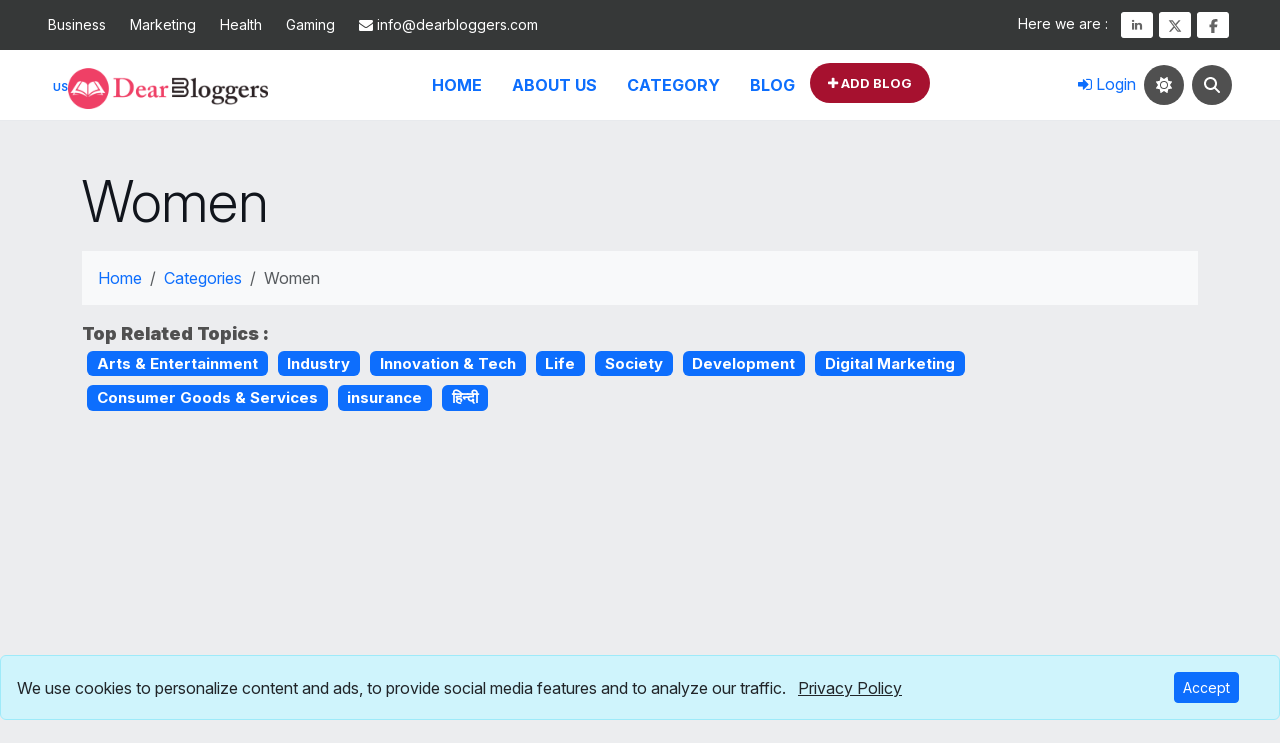

--- FILE ---
content_type: text/html; charset=UTF-8
request_url: https://www.dearbloggers.com/tag/women/
body_size: 23874
content:
<!DOCTYPE html>
<html lang="en"><head><script>(function(w,d,s,l,i){w[l]=w[l]||[];w[l].push({'gtm.start':new Date().getTime(),event:'gtm.js'});var f=d.getElementsByTagName(s)[0],j=d.createElement(s),dl=l!='dataLayer'?'&l='+l:'';j.async=true;j.src='https://www.googletagmanager.com/gtm.js?id='+i+dl;f.parentNode.insertBefore(j,f)})(window,document,'script','dataLayer','GTM-5LPT9FB');</script><meta charset="utf-8"><meta http-equiv="Content-Type" content="text/html; charset=utf-8"><meta http-equiv="X-UA-Compatible" content="IE=edge"><meta name="google-site-verification" content="mxppFU2yrL6azpDV1pydoaPb5kUtPOxcAB7GleHToW4"><meta name="mobile-web-app-capable" content="yes"><meta name="yandex-verification" content="9b362984cdf058b3"><meta property="fb:page_id" content="1996783870624208"><link rel="apple-touch-icon" sizes="57x57" href="https://www.dearbloggers.com/public/img/icon/apple-icon-57x57.png"><link rel="apple-touch-icon" sizes="60x60" href="https://www.dearbloggers.com/public/img/icon/apple-icon-60x60.png"><link rel="apple-touch-icon" sizes="72x72" href="https://www.dearbloggers.com/public/img/icon/apple-icon-72x72.png"><link rel="apple-touch-icon" sizes="76x76" href="https://www.dearbloggers.com/public/img/icon/apple-icon-76x76.png"><link rel="apple-touch-icon" sizes="114x114" href="https://www.dearbloggers.com/public/img/icon/apple-icon-114x114.png"><link rel="apple-touch-icon" sizes="120x120" href="https://www.dearbloggers.com/public/img/icon/apple-icon-120x120.png"><link rel="apple-touch-icon" sizes="144x144" href="https://www.dearbloggers.com/public/img/icon/icon/apple-icon-144x144.png"><link rel="apple-touch-icon" sizes="152x152" href="https://www.dearbloggers.com/public/img/icon/apple-icon-152x152.png"><link rel="apple-touch-icon" sizes="180x180" href="https://www.dearbloggers.com/public/img/icon/apple-icon-180x180.png"><link rel="icon" type="image/png" sizes="192x192" href="https://www.dearbloggers.com/public/img/icon/android-icon-192x192.png"><link rel="icon" type="image/png" sizes="32x32" href="https://www.dearbloggers.com/public/img/icon/favicon-32x32.png"><link rel="icon" type="image/png" sizes="96x96" href="https://www.dearbloggers.com/public/img/icon/favicon-96x96.png"><link rel="icon" type="image/png" sizes="16x16" href="https://www.dearbloggers.com/public/img/icon/favicon-16x16.png"><link rel="manifest" href="https://www.dearbloggers.com/public/img/icon/manifest.json"><meta name="msapplication-TileColor" content="#ffffff"><meta name="msapplication-TileImage" content="https://www.dearbloggers.com/public/img/icon/ms-icon-144x144.png"><meta name="theme-color" content="#A6112F"><meta name="msapplication-navbutton-color" content="#A6112F"><meta name="apple-mobile-web-app-status-bar-style" content="black-translucent"><meta name="msvalidate.01" content="8BF41F378558B2175EF2C77BD0A09B14"><meta name="p:domain_verify" content="5bad74a2a62dd96aca81f2f49b6ac51b"><meta name="viewport" content="width=device-width, initial-scale=1, viewport-fit=cover"><title>Women Guest Posts &amp; Articles | DearBloggers</title><meta name="description" content="Explore high-quality guest posts and articles on women at DearBloggers. Contribute your unique insights, share your expertise, and reach a global audience through our trusted guest posting platform."><meta property="fb:pages" content="1996783870624208"><meta name="theme-color" content="#ffffff"><meta name="Author" content="DearBloggers"><meta property="website:publisher" content="https://www.facebook.com/dearbloggers/"><link rel="canonical" href="https://www.dearbloggers.com/tag/women"><meta name="robots" content="index, follow"><meta property="og:title" content="Women Guest Posts &amp; Articles | DearBloggers"><meta property="og:description" content="Explore high-quality guest posts and articles on women at DearBloggers. Contribute your unique insights, share your expertise, and reach a global audience through our trusted guest posting platform."><meta property="og:type" content="articles"><meta property="og:url" content="https://www.dearbloggers.com/tag/women"><meta property="og:site_name" content="DearBloggers"><meta property="og:image" content="https://www.dearbloggers.com/public/img/lg/dearbloggers.png"><meta property="og:image:height" content="720"><meta property="og:image:width" content="720"><meta name="twitter:card" content="summary"><meta name="twitter:site" content="@dear_bloggers"><meta name="twitter:creator" content="@dear_bloggers"><meta name="twitter:title" content="Women Guest Posts &amp; Articles | DearBloggers"><meta name="twitter:description" content="Explore high-quality guest posts and articles on women at DearBloggers. Contribute your unique insights, share your expertise, and reach a global audience through our trusted guest posting platform."><meta name="twitter:image" content="https://www.dearbloggers.com/public/img/lg/black.jpg"><meta name="twitter:url" content="https://www.dearbloggers.com/tag/women"><meta name="twitter:domain" content="dearbloggers.com"><script type="application/ld+json">{"@context":"https://schema.org","@type":"WebPage","name":"Women Guest Posts & Articles | DearBloggers","description":"Explore high-quality guest posts and articles on women at DearBloggers. Contribute your unique insights, share your expertise, and reach a global audience through our trusted guest posting platform.","url":"https://www.dearbloggers.com/tag/women","sameAs":["https://www.facebook.com/dearbloggers","https://twitter.com/dear_bloggers","https://www.linkedin.com/company/dearbloggers/"],"potentialAction":{"@type":"SearchAction","target":"https://www.dearbloggers.com/search-blog?q={q}","query-input":"required name=q"},"publisher":{"@type":"Organization","url":"https://www.dearbloggers.com","logo":{"@type":"ImageObject","url":"https://www.dearbloggers.com/public/img/logo/black_logo.webp"}}}</script><link rel="alternate" hreflang="hi" href="https://www.dearbloggers.com/tag/women"><link rel="alternate" hreflang="fr" href="https://www.dearbloggers.com/tag/women"><link rel="alternate" hreflang="ru" href="https://www.dearbloggers.com/tag/women"><meta name="csrf-token" content="5bv4BnwhA4vcAZpPJZ0OQkKe36LDRAKEQkhKyD9z"><link rel="preconnect" href="https://fonts.googleapis.com"><link rel="preconnect" href="https://fonts.gstatic.com" crossorigin><link rel="preload" href="https://fonts.googleapis.com/css2?family=Inter:ital,opsz,wght@0,14..32,100..900;1,14..32,100..900&amp;family=Lora:ital,wght@0,400..700;1,400..700&amp;display=swap" as="style"><link href="https://fonts.googleapis.com/css2?family=Inter:ital,opsz,wght@0,14..32,100..900;1,14..32,100..900&amp;family=Lora:ital,wght@0,400..700;1,400..700&amp;display=swap" rel="stylesheet"><link rel="preload" href="https://www.dearbloggers.com/public/fonts/fontawesome-webfont.woff2?v=4.7.0" as="font" type="font/woff2" crossorigin><link rel="preload" href="https://www.dearbloggers.com/public/css/bootstrap.min.css?v=5.3.3" as="style"><link href="https://www.dearbloggers.com/public/css/bootstrap.min.css?v=5.3.3" rel="stylesheet"><link rel="preload" href="https://www.dearbloggers.com/public/css/allcss.min.css?v=2.4.499229" as="style"><link rel="stylesheet" href="https://www.dearbloggers.com/public/css/allcss.min.css?v=2.4.499229"><style>.post-img>img{height:250px}@media (max-width:768px){._plhg{display:inline-block;margin:15px 0!important}._abg ._bgimg .post-img{width:100%}}</style><script>var current_url='https://www.dearbloggers.com/tag/women';var base_url="https://www.dearbloggers.com";</script><script>var head=document.getElementsByTagName('head')[0];var script=document.createElement('script');script.type='text/javascript';script.async=true;script.src='//pagead2.googlesyndication.com/pagead/js/adsbygoogle.js';head.appendChild(script);(adsbygoogle=window.adsbygoogle||[]).push({google_ad_client:"ca-pub-3576180994199511",enable_page_level_ads:true});</script><script async src="https://fundingchoicesmessages.google.com/i/pub-3576180994199511?ers=1"></script><script>(function(){function signalGooglefcPresent(){if(!window.frames.googlefcPresent){if(document.body){const iframe=document.createElement('iframe');iframe.style='width: 0; height: 0; border: none; z-index: -1000; left: -1000px; top: -1000px;';iframe.style.display='none';iframe.name='googlefcPresent';document.body.appendChild(iframe)}else{setTimeout(signalGooglefcPresent,0)}}}signalGooglefcPresent()})();</script><script>(function(){'use strict';function aa(a){var b=0;return function(){return b<a.length?{done:!1,value:a[b++]}:{done:!0}}}var ba=typeof Object.defineProperties=="function"?Object.defineProperty:function(a,b,c){if(a==Array.prototype||a==Object.prototype)return a;a[b]=c.value;return a};function ca(a){a=["object"==typeof globalThis&&globalThis,a,"object"==typeof window&&window,"object"==typeof self&&self,"object"==typeof global&&global];for(var b=0;b<a.length;++b){var c=a[b];if(c&&c.Math==Math)return c}throw Error("Cannot find global object")}var da=ca(this);function l(a,b){if(b)a:{var c=da;a=a.split(".");for(var d=0;d<a.length-1;d++){var e=a[d];if(!(e in c))break a;c=c[e]}a=a[a.length-1];d=c[a];b=b(d);b!=d&&b!=null&&ba(c,a,{configurable:!0,writable:!0,value:b})}}function ea(a){return a.raw=a}function n(a){var b=typeof Symbol!="undefined"&&Symbol.iterator&&a[Symbol.iterator];if(b)return b.call(a);if(typeof a.length=="number")return{next:aa(a)};throw Error(String(a)+" is not an iterable or ArrayLike")}function fa(a){for(var b,c=[];!(b=a.next()).done;)c.push(b.value);return c}var ha=typeof Object.create=="function"?Object.create:function(a){function b(){}b.prototype=a;return new b},p;if(typeof Object.setPrototypeOf=="function")p=Object.setPrototypeOf;else{var q;a:{var ja={a:!0},ka={};try{ka.__proto__=ja;q=ka.a;break a}catch(a){}q=!1}p=q?function(a,b){a.__proto__=b;if(a.__proto__!==b)throw new TypeError(a+" is not extensible");return a}:null}var la=p;function t(a,b){a.prototype=ha(b.prototype);a.prototype.constructor=a;if(la)la(a,b);else for(var c in b)if(c!="prototype")if(Object.defineProperties){var d=Object.getOwnPropertyDescriptor(b,c);d&&Object.defineProperty(a,c,d)}else a[c]=b[c];a.A=b.prototype}function ma(){for(var a=Number(this),b=[],c=a;c<arguments.length;c++)b[c-a]=arguments[c];return b}l("Object.is",function(a){return a?a:function(b,c){return b===c?b!==0||1/b===1/c:b!==b&&c!==c}});l("Array.prototype.includes",function(a){return a?a:function(b,c){var d=this;d instanceof String&&(d=String(d));var e=d.length;c=c||0;for(c<0&&(c=Math.max(c+e,0));c<e;c++){var f=d[c];if(f===b||Object.is(f,b))return!0}return!1}});l("String.prototype.includes",function(a){return a?a:function(b,c){if(this==null)throw new TypeError("The 'this' value for String.prototype.includes must not be null or undefined");if(b instanceof RegExp)throw new TypeError("First argument to String.prototype.includes must not be a regular expression");return this.indexOf(b,c||0)!==-1}});l("Number.MAX_SAFE_INTEGER",function(){return 9007199254740991});l("Number.isFinite",function(a){return a?a:function(b){return typeof b!=="number"?!1:!isNaN(b)&&b!==Infinity&&b!==-Infinity}});l("Number.isInteger",function(a){return a?a:function(b){return Number.isFinite(b)?b===Math.floor(b):!1}});l("Number.isSafeInteger",function(a){return a?a:function(b){return Number.isInteger(b)&&Math.abs(b)<=Number.MAX_SAFE_INTEGER}});l("Math.trunc",function(a){return a?a:function(b){b=Number(b);if(isNaN(b)||b===Infinity||b===-Infinity||b===0)return b;var c=Math.floor(Math.abs(b));return b<0?-c:c}});var u=this||self;function v(a,b){a:{var c=["CLOSURE_FLAGS"];for(var d=u,e=0;e<c.length;e++)if(d=d[c[e]],d==null){c=null;break a}c=d}a=c&&c[a];return a!=null?a:b}function w(a){return a};function na(a){u.setTimeout(function(){throw a},0)};var oa=v(610401301,!1),pa=v(188588736,!0),qa=v(645172343,v(1,!0));var x,ra=u.navigator;x=ra?ra.userAgentData||null:null;function z(a){return oa?x?x.brands.some(function(b){return(b=b.brand)&&b.indexOf(a)!=-1}):!1:!1}function A(a){var b;a:{if(b=u.navigator)if(b=b.userAgent)break a;b=""}return b.indexOf(a)!=-1};function B(){return oa?!!x&&x.brands.length>0:!1}function C(){return B()?z("Chromium"):(A("Chrome")||A("CriOS"))&&!(B()?0:A("Edge"))||A("Silk")};var sa=B()?!1:A("Trident")||A("MSIE");!A("Android")||C();C();A("Safari")&&(C()||(B()?0:A("Coast"))||(B()?0:A("Opera"))||(B()?0:A("Edge"))||(B()?z("Microsoft Edge"):A("Edg/"))||B()&&z("Opera"));var ta={},D=null;var ua=typeof Uint8Array!=="undefined",va=!sa&&typeof btoa==="function";var wa;function E(){return typeof BigInt==="function"};var F=typeof Symbol==="function"&&typeof Symbol()==="symbol";function xa(a){return typeof Symbol==="function"&&typeof Symbol()==="symbol"?Symbol():a}var G=xa(),ya=xa("2ex");var za=F?function(a,b){a[G]|=b}:function(a,b){a.g!==void 0?a.g|=b:Object.defineProperties(a,{g:{value:b,configurable:!0,writable:!0,enumerable:!1}})},H=F?function(a){return a[G]|0}:function(a){return a.g|0},I=F?function(a){return a[G]}:function(a){return a.g},J=F?function(a,b){a[G]=b}:function(a,b){a.g!==void 0?a.g=b:Object.defineProperties(a,{g:{value:b,configurable:!0,writable:!0,enumerable:!1}})};function Aa(a,b){J(b,(a|0)&-14591)}function Ba(a,b){J(b,(a|34)&-14557)};var K={},Ca={};function Da(a){return!(!a||typeof a!=="object"||a.g!==Ca)}function Ea(a){return a!==null&&typeof a==="object"&&!Array.isArray(a)&&a.constructor===Object}function L(a,b,c){if(!Array.isArray(a)||a.length)return!1;var d=H(a);if(d&1)return!0;if(!(b&&(Array.isArray(b)?b.includes(c):b.has(c))))return!1;J(a,d|1);return!0};var M=0,N=0;function Fa(a){var b=a>>>0;M=b;N=(a-b)/4294967296>>>0}function Ga(a){if(a<0){Fa(-a);var b=n(Ha(M,N));a=b.next().value;b=b.next().value;M=a>>>0;N=b>>>0}else Fa(a)}function Ia(a,b){b>>>=0;a>>>=0;if(b<=2097151)var c=""+(4294967296*b+a);else E()?c=""+(BigInt(b)<<BigInt(32)|BigInt(a)):(c=(a>>>24|b<<8)&16777215,b=b>>16&65535,a=(a&16777215)+c*6777216+b*6710656,c+=b*8147497,b*=2,a>=1E7&&(c+=a/1E7>>>0,a%=1E7),c>=1E7&&(b+=c/1E7>>>0,c%=1E7),c=b+Ja(c)+Ja(a));return c}function Ja(a){a=String(a);return"0000000".slice(a.length)+a}function Ha(a,b){b=~b;a?a=~a+1:b+=1;return[a,b]};var Ka=/^-?([1-9][0-9]*|0)(\.[0-9]+)?$/;var O;function La(a,b){O=b;a=new a(b);O=void 0;return a}function P(a,b,c){a==null&&(a=O);O=void 0;if(a==null){var d=96;c?(a=[c],d|=512):a=[];b&&(d=d&-16760833|(b&1023)<<14)}else{if(!Array.isArray(a))throw Error("narr");d=H(a);if(d&2048)throw Error("farr");if(d&64)return a;d|=64;if(c&&(d|=512,c!==a[0]))throw Error("mid");a:{c=a;var e=c.length;if(e){var f=e-1;if(Ea(c[f])){d|=256;b=f-(+!!(d&512)-1);if(b>=1024)throw Error("pvtlmt");d=d&-16760833|(b&1023)<<14;break a}}if(b){b=Math.max(b,e-(+!!(d&512)-1));if(b>1024)throw Error("spvt");d=d&-16760833|(b&1023)<<14}}}J(a,d);return a};function Ma(a){switch(typeof a){case"number":return isFinite(a)?a:String(a);case"boolean":return a?1:0;case"object":if(a)if(Array.isArray(a)){if(L(a,void 0,0))return}else if(ua&&a!=null&&a instanceof Uint8Array){if(va){for(var b="",c=0,d=a.length-10240;c<d;)b+=String.fromCharCode.apply(null,a.subarray(c,c+=10240));b+=String.fromCharCode.apply(null,c?a.subarray(c):a);a=btoa(b)}else{b===void 0&&(b=0);if(!D){D={};c="ABCDEFGHIJKLMNOPQRSTUVWXYZabcdefghijklmnopqrstuvwxyz0123456789".split("");d=["+/=","+/","-_=","-_.","-_"];for(var e=0;e<5;e++){var f=c.concat(d[e].split(""));ta[e]=f;for(var g=0;g<f.length;g++){var h=f[g];D[h]===void 0&&(D[h]=g)}}}b=ta[b];c=Array(Math.floor(a.length/3));d=b[64]||"";for(e=f=0;f<a.length-2;f+=3){var k=a[f],m=a[f+1];h=a[f+2];g=b[k>>2];k=b[(k&3)<<4|m>>4];m=b[(m&15)<<2|h>>6];h=b[h&63];c[e++]=g+k+m+h}g=0;h=d;switch(a.length-f){case 2:g=a[f+1],h=b[(g&15)<<2]||d;case 1:a=a[f],c[e]=b[a>>2]+b[(a&3)<<4|g>>4]+h+d}a=c.join("")}return a}}return a};function Na(a,b,c){a=Array.prototype.slice.call(a);var d=a.length,e=b&256?a[d-1]:void 0;d+=e?-1:0;for(b=b&512?1:0;b<d;b++)a[b]=c(a[b]);if(e){b=a[b]={};for(var f in e)Object.prototype.hasOwnProperty.call(e,f)&&(b[f]=c(e[f]))}return a}function Oa(a,b,c,d,e){if(a!=null){if(Array.isArray(a))a=L(a,void 0,0)?void 0:e&&H(a)&2?a:Pa(a,b,c,d!==void 0,e);else if(Ea(a)){var f={},g;for(g in a)Object.prototype.hasOwnProperty.call(a,g)&&(f[g]=Oa(a[g],b,c,d,e));a=f}else a=b(a,d);return a}}function Pa(a,b,c,d,e){var f=d||c?H(a):0;d=d?!!(f&32):void 0;a=Array.prototype.slice.call(a);for(var g=0;g<a.length;g++)a[g]=Oa(a[g],b,c,d,e);c&&c(f,a);return a}function Qa(a){return a.s===K?a.toJSON():Ma(a)};function Ra(a,b,c){c=c===void 0?Ba:c;if(a!=null){if(ua&&a instanceof Uint8Array)return b?a:new Uint8Array(a);if(Array.isArray(a)){var d=H(a);if(d&2)return a;b&&(b=d===0||!!(d&32)&&!(d&64||!(d&16)));return b?(J(a,(d|34)&-12293),a):Pa(a,Ra,d&4?Ba:c,!0,!0)}a.s===K&&(c=a.h,d=I(c),a=d&2?a:La(a.constructor,Sa(c,d,!0)));return a}}function Sa(a,b,c){var d=c||b&2?Ba:Aa,e=!!(b&32);a=Na(a,b,function(f){return Ra(f,e,d)});za(a,32|(c?2:0));return a};function Ta(a,b){a=a.h;return Ua(a,I(a),b)}function Va(a,b,c,d){b=d+(+!!(b&512)-1);if(!(b<0||b>=a.length||b>=c))return a[b]}function Ua(a,b,c,d){if(c===-1)return null;var e=b>>14&1023||536870912;if(c>=e){if(b&256)return a[a.length-1][c]}else{var f=a.length;if(d&&b&256&&(d=a[f-1][c],d!=null)){if(Va(a,b,e,c)&&ya!=null){var g;a=(g=wa)!=null?g:wa={};g=a[ya]||0;g>=4||(a[ya]=g+1,g=Error(),g.__closure__error__context__984382||(g.__closure__error__context__984382={}),g.__closure__error__context__984382.severity="incident",na(g))}return d}return Va(a,b,e,c)}}function Wa(a,b,c,d,e){var f=b>>14&1023||536870912;if(c>=f||e&&!qa){var g=b;if(b&256)e=a[a.length-1];else{if(d==null)return;e=a[f+(+!!(b&512)-1)]={};g|=256}e[c]=d;c<f&&(a[c+(+!!(b&512)-1)]=void 0);g!==b&&J(a,g)}else a[c+(+!!(b&512)-1)]=d,b&256&&(a=a[a.length-1],c in a&&delete a[c])}function Xa(a,b){var c=Ya;var d=d===void 0?!1:d;var e=a.h;var f=I(e),g=Ua(e,f,b,d);if(g!=null&&typeof g==="object"&&g.s===K)c=g;else if(Array.isArray(g)){var h=H(g),k=h;k===0&&(k|=f&32);k|=f&2;k!==h&&J(g,k);c=new c(g)}else c=void 0;c!==g&&c!=null&&Wa(e,f,b,c,d);e=c;if(e==null)return e;a=a.h;f=I(a);f&2||(g=e,c=g.h,h=I(c),g=h&2?La(g.constructor,Sa(c,h,!1)):g,g!==e&&(e=g,Wa(a,f,b,e,d)));return e}function Za(a,b){a=Ta(a,b);return a==null||typeof a==="string"?a:void 0}function $a(a,b){var c=c===void 0?0:c;a=Ta(a,b);if(a!=null)if(b=typeof a,b==="number"?Number.isFinite(a):b!=="string"?0:Ka.test(a))if(typeof a==="number"){if(a=Math.trunc(a),!Number.isSafeInteger(a)){Ga(a);b=M;var d=N;if(a=d&2147483648)b=~b+1>>>0,d=~d>>>0,b==0&&(d=d+1>>>0);b=d*4294967296+(b>>>0);a=a?-b:b}}else if(b=Math.trunc(Number(a)),Number.isSafeInteger(b))a=String(b);else{if(b=a.indexOf("."),b!==-1&&(a=a.substring(0,b)),!(a[0]==="-"?a.length<20||a.length===20&&Number(a.substring(0,7))>-922337:a.length<19||a.length===19&&Number(a.substring(0,6))<922337)){if(a.length<16)Ga(Number(a));else if(E())a=BigInt(a),M=Number(a&BigInt(4294967295))>>>0,N=Number(a>>BigInt(32)&BigInt(4294967295));else{b=+(a[0]==="-");N=M=0;d=a.length;for(var e=b,f=(d-b)%6+b;f<=d;e=f,f+=6)e=Number(a.slice(e,f)),N*=1E6,M=M*1E6+e,M>=4294967296&&(N+=Math.trunc(M/4294967296),N>>>=0,M>>>=0);b&&(b=n(Ha(M,N)),a=b.next().value,b=b.next().value,M=a,N=b)}a=M;b=N;b&2147483648?E()?a=""+(BigInt(b|0)<<BigInt(32)|BigInt(a>>>0)):(b=n(Ha(a,b)),a=b.next().value,b=b.next().value,a="-"+Ia(a,b)):a=Ia(a,b)}}else a=void 0;return a!=null?a:c}function R(a,b){var c=c===void 0?"":c;a=Za(a,b);return a!=null?a:c};var S;function T(a,b,c){this.h=P(a,b,c)}T.prototype.toJSON=function(){return ab(this)};T.prototype.s=K;T.prototype.toString=function(){try{return S=!0,ab(this).toString()}finally{S=!1}};function ab(a){var b=S?a.h:Pa(a.h,Qa,void 0,void 0,!1);var c=!S;var d=pa?void 0:a.constructor.v;var e=I(c?a.h:b);if(a=b.length){var f=b[a-1],g=Ea(f);g?a--:f=void 0;e=+!!(e&512)-1;var h=b;if(g){b:{var k=f;var m={};g=!1;if(k)for(var r in k)if(Object.prototype.hasOwnProperty.call(k,r))if(isNaN(+r))m[r]=k[r];else{var y=k[r];Array.isArray(y)&&(L(y,d,+r)||Da(y)&&y.size===0)&&(y=null);y==null&&(g=!0);y!=null&&(m[r]=y)}if(g){for(var Q in m)break b;m=null}else m=k}k=m==null?f!=null:m!==f}for(var ia;a>0;a--){Q=a-1;r=h[Q];Q-=e;if(!(r==null||L(r,d,Q)||Da(r)&&r.size===0))break;ia=!0}if(h!==b||k||ia){if(!c)h=Array.prototype.slice.call(h,0,a);else if(ia||k||m)h.length=a;m&&h.push(m)}b=h}return b};function bb(a){return function(b){if(b==null||b=="")b=new a;else{b=JSON.parse(b);if(!Array.isArray(b))throw Error("dnarr");za(b,32);b=La(a,b)}return b}};function cb(a){this.h=P(a)}t(cb,T);var db=bb(cb);var U;function V(a){this.g=a}V.prototype.toString=function(){return this.g+""};var eb={};function fb(a){if(U===void 0){var b=null;var c=u.trustedTypes;if(c&&c.createPolicy){try{b=c.createPolicy("goog#html",{createHTML:w,createScript:w,createScriptURL:w})}catch(d){u.console&&u.console.error(d.message)}U=b}else U=b}a=(b=U)?b.createScriptURL(a):a;return new V(a,eb)};function gb(a){var b=ma.apply(1,arguments);if(b.length===0)return fb(a[0]);for(var c=a[0],d=0;d<b.length;d++)c+=encodeURIComponent(b[d])+a[d+1];return fb(c)};function hb(a,b){a.src=b instanceof V&&b.constructor===V?b.g:"type_error:TrustedResourceUrl";var c,d;(c=(b=(d=(c=(a.ownerDocument&&a.ownerDocument.defaultView||window).document).querySelector)==null?void 0:d.call(c,"script[nonce]"))?b.nonce||b.getAttribute("nonce")||"":"")&&a.setAttribute("nonce",c)};function ib(){return Math.floor(Math.random()*2147483648).toString(36)+Math.abs(Math.floor(Math.random()*2147483648)^Date.now()).toString(36)};function jb(a,b){b=String(b);a.contentType==="application/xhtml+xml"&&(b=b.toLowerCase());return a.createElement(b)}function kb(a){this.g=a||u.document||document};function lb(a){a=a===void 0?document:a;return a.createElement("script")};function mb(a,b,c,d,e,f){try{var g=a.g,h=lb(g);h.async=!0;hb(h,b);g.head.appendChild(h);h.addEventListener("load",function(){e();d&&g.head.removeChild(h)});h.addEventListener("error",function(){c>0?mb(a,b,c-1,d,e,f):(d&&g.head.removeChild(h),f())})}catch(k){f()}};var nb=u.atob("aHR0cHM6Ly93d3cuZ3N0YXRpYy5jb20vaW1hZ2VzL2ljb25zL21hdGVyaWFsL3N5c3RlbS8xeC93YXJuaW5nX2FtYmVyXzI0ZHAucG5n"),ob=u.atob("WW91IGFyZSBzZWVpbmcgdGhpcyBtZXNzYWdlIGJlY2F1c2UgYWQgb3Igc2NyaXB0IGJsb2NraW5nIHNvZnR3YXJlIGlzIGludGVyZmVyaW5nIHdpdGggdGhpcyBwYWdlLg=="),pb=u.atob("RGlzYWJsZSBhbnkgYWQgb3Igc2NyaXB0IGJsb2NraW5nIHNvZnR3YXJlLCB0aGVuIHJlbG9hZCB0aGlzIHBhZ2Uu");function qb(a,b,c){this.i=a;this.u=b;this.o=c;this.g=null;this.j=[];this.m=!1;this.l=new kb(this.i)}function rb(a){if(a.i.body&&!a.m){var b=function(){sb(a);u.setTimeout(function(){tb(a,3)},50)};mb(a.l,a.u,2,!0,function(){u[a.o]||b()},b);a.m=!0}}function sb(a){for(var b=W(1,5),c=0;c<b;c++){var d=X(a);a.i.body.appendChild(d);a.j.push(d)}b=X(a);b.style.bottom="0";b.style.left="0";b.style.position="fixed";b.style.width=W(100,110).toString()+"%";b.style.zIndex=W(2147483544,2147483644).toString();b.style.backgroundColor=ub(249,259,242,252,219,229);b.style.boxShadow="0 0 12px #888";b.style.color=ub(0,10,0,10,0,10);b.style.display="flex";b.style.justifyContent="center";b.style.fontFamily="Roboto, Arial";c=X(a);c.style.width=W(80,85).toString()+"%";c.style.maxWidth=W(750,775).toString()+"px";c.style.margin="24px";c.style.display="flex";c.style.alignItems="flex-start";c.style.justifyContent="center";d=jb(a.l.g,"IMG");d.className=ib();d.src=nb;d.alt="Warning icon";d.style.height="24px";d.style.width="24px";d.style.paddingRight="16px";var e=X(a),f=X(a);f.style.fontWeight="bold";f.textContent=ob;var g=X(a);g.textContent=pb;Y(a,e,f);Y(a,e,g);Y(a,c,d);Y(a,c,e);Y(a,b,c);a.g=b;a.i.body.appendChild(a.g);b=W(1,5);for(c=0;c<b;c++)d=X(a),a.i.body.appendChild(d),a.j.push(d)}function Y(a,b,c){for(var d=W(1,5),e=0;e<d;e++){var f=X(a);b.appendChild(f)}b.appendChild(c);c=W(1,5);for(d=0;d<c;d++)e=X(a),b.appendChild(e)}function W(a,b){return Math.floor(a+Math.random()*(b-a))}function ub(a,b,c,d,e,f){return"rgb("+W(Math.max(a,0),Math.min(b,255)).toString()+","+W(Math.max(c,0),Math.min(d,255)).toString()+","+W(Math.max(e,0),Math.min(f,255)).toString()+")"}function X(a){a=jb(a.l.g,"DIV");a.className=ib();return a}function tb(a,b){b<=0||a.g!=null&&a.g.offsetHeight!==0&&a.g.offsetWidth!==0||(vb(a),sb(a),u.setTimeout(function(){tb(a,b-1)},50))}function vb(a){for(var b=n(a.j),c=b.next();!c.done;c=b.next())(c=c.value)&&c.parentNode&&c.parentNode.removeChild(c);a.j=[];(b=a.g)&&b.parentNode&&b.parentNode.removeChild(b);a.g=null};function wb(a,b,c,d,e){function f(k){document.body?g(document.body):k>0?u.setTimeout(function(){f(k-1)},e):b()}function g(k){k.appendChild(h);u.setTimeout(function(){h?(h.offsetHeight!==0&&h.offsetWidth!==0?b():a(),h.parentNode&&h.parentNode.removeChild(h)):a()},d)}var h=xb(c);f(3)}function xb(a){var b=document.createElement("div");b.className=a;b.style.width="1px";b.style.height="1px";b.style.position="absolute";b.style.left="-10000px";b.style.top="-10000px";b.style.zIndex="-10000";return b};function Ya(a){this.h=P(a)}t(Ya,T);function yb(a){this.h=P(a)}t(yb,T);var zb=bb(yb);function Ab(a){if(!a)return null;a=Za(a,4);var b;a===null||a===void 0?b=null:b=fb(a);return b};var Bb=ea([""]),Cb=ea([""]);function Db(a,b){this.m=a;this.o=new kb(a.document);this.g=b;this.j=R(this.g,1);this.u=Ab(Xa(this.g,2))||gb(Bb);this.i=!1;b=Ab(Xa(this.g,13))||gb(Cb);this.l=new qb(a.document,b,R(this.g,12))}Db.prototype.start=function(){Eb(this)};function Eb(a){Fb(a);mb(a.o,a.u,3,!1,function(){a:{var b=a.j;var c=u.btoa(b);if(c=u[c]){try{var d=db(u.atob(c))}catch(e){b=!1;break a}b=b===Za(d,1)}else b=!1}b?Z(a,R(a.g,14)):(Z(a,R(a.g,8)),rb(a.l))},function(){wb(function(){Z(a,R(a.g,7));rb(a.l)},function(){return Z(a,R(a.g,6))},R(a.g,9),$a(a.g,10),$a(a.g,11))})}function Z(a,b){a.i||(a.i=!0,a=new a.m.XMLHttpRequest,a.open("GET",b,!0),a.send())}function Fb(a){var b=u.btoa(a.j);a.m[b]&&Z(a,R(a.g,5))};(function(a,b){u[a]=function(){var c=ma.apply(0,arguments);u[a]=function(){};b.call.apply(b,[null].concat(c instanceof Array?c:fa(n(c))))}})("__h82AlnkH6D91__",function(a){typeof window.atob==="function"&&(new Db(window,zb(window.atob(a)))).start()})}).call(this);window.__h82AlnkH6D91__("[base64]/[base64]/[base64]/[base64]");</script></head><body class="blogtag " data-bs-theme=""><noscript><iframe src="https://www.googletagmanager.com/ns.html?id=GTM-5LPT9FB" height="0" width="0"></iframe></noscript><div class="top-bar d-flex"><div class="container-fluid px-5 next-px-sm"><div class="quick-topbar-link"><a href="https://www.dearbloggers.com/category/business" class="me-4 d-none d-lg-block " title="Business">Business</a><a href="https://www.dearbloggers.com/category/marketing" class="me-4 d-none d-lg-block " title="Marketing">Marketing</a><a href="https://www.dearbloggers.com/category/health" class="me-4 d-none d-lg-block " title="Health">Health</a><a href="https://www.dearbloggers.com/category/gaming" class="me-4 d-none d-lg-block " title="Gaming">Gaming</a></div><div class="social-btns-header"><span class="d-none d-lg-block">Here we are :</span><a rel="nofollow" href="https://www.facebook.com/dearbloggers" title="Dearbloggers Facebook"><svg style="width: 9px;" xmlns="http://www.w3.org/2000/svg" viewbox="0 0 320 512"><path style="fill: #646464;" d="M80 299.3V512H196V299.3h86.5l18-97.8H196V166.9c0-51.7 20.3-71.5 72.7-71.5c16.3 0 29.4 .4 37 1.2V7.9C291.4 4 256.4 0 236.2 0C129.3 0 80 50.5 80 159.4v42.1H14v97.8H80z"></path></svg></a><a rel="nofollow" href="https://twitter.com/dear_bloggers" title="Dearbloggers Twitter"><svg style="width: 14px;" xmlns="http://www.w3.org/2000/svg" viewbox="0 0 512 512"><path style="fill: #646464;" d="M389.2 48h70.6L305.6 224.2 487 464H345L233.7 318.6 106.5 464H35.8L200.7 275.5 26.8 48H172.4L272.9 180.9 389.2 48zM364.4 421.8h39.1L151.1 88h-42L364.4 421.8z"></path></svg></a><a rel="nofollow" href="https://www.linkedin.com/company/dearbloggers/" title="Dearbloggers Linkedin"><i class="fa fa-linkedin"></i></a></div></div></div><header id="header" class="d-grid w-100 position-relative"><div id="nav"><div id="nav-top" class="d-flex"><div class="container-fluid d-inline-block px-5 next-px-sm"><div class="nav-logo pmdlogo"><a class="logo" href="https://www.dearbloggers.com" title="Dearbloggers Light Logo"><span class="countykey">US</span><img height="44" width="200" class="themer" light-img="https://www.dearbloggers.com/public/img/logo/black_logo.webp" dark-img="https://www.dearbloggers.com/public/img/logo/whight_logo.webp" title="Dearbloggers Light Logo" alt="Dearbloggers Light Logo" src="https://www.dearbloggers.com/public/img/logo/black_logo.webp"></a></div><div id="nav-bottom" class="d-none d-lg-inline-block"><ul class="nav-menu nav"><li><a href="https://www.dearbloggers.com">Home</a></li><li><a href="https://www.dearbloggers.com/about-us">About Us</a></li><li><a href="https://www.dearbloggers.com/category">Category</a></li><li><a href="https://www.dearbloggers.com/blog">Blog</a></li><li class="lstitm active"><a href="https://www.dearbloggers.com/account/blog-review/add"><span><i class="fa fa-plus text-white" aria-hidden="true"></i> Add Blog</span></a></li></ul></div><div class="nav-btns _ol d-flex pull-right"><a class="d-none d-lg-block mt-2 me-2" href="https://www.dearbloggers.com/account/login"><i class="fa fa-sign-in me-1"></i>Login</a><input type="checkbox" class="checkbox d-none" id="chk"><span class="themeswitch intheme d-block rounded-circle cursor-pointer"><svg class="_dsvg light " xmlns="http://www.w3.org/2000/svg" viewbox="0 0 512 512"><path fill="var(--text-bg-color)" d="M361.5 1.2c5 2.1 8.6 6.6 9.6 11.9L391 121l107.9 19.8c5.3 1 9.8 4.6 11.9 9.6s1.5 10.7-1.6 15.2L446.9 256l62.3 90.3c3.1 4.5 3.7 10.2 1.6 15.2s-6.6 8.6-11.9 9.6L391 391 371.1 498.9c-1 5.3-4.6 9.8-9.6 11.9s-10.7 1.5-15.2-1.6L256 446.9l-90.3 62.3c-4.5 3.1-10.2 3.7-15.2 1.6s-8.6-6.6-9.6-11.9L121 391 13.1 371.1c-5.3-1-9.8-4.6-11.9-9.6s-1.5-10.7 1.6-15.2L65.1 256 2.8 165.7c-3.1-4.5-3.7-10.2-1.6-15.2s6.6-8.6 11.9-9.6L121 121 140.9 13.1c1-5.3 4.6-9.8 9.6-11.9s10.7-1.5 15.2 1.6L256 65.1 346.3 2.8c4.5-3.1 10.2-3.7 15.2-1.6zM160 256a96 96 0 1 1 192 0 96 96 0 1 1 -192 0zm224 0a128 128 0 1 0 -256 0 128 128 0 1 0 256 0z"></path></svg><svg class="_dsvg dark d-none" xmlns="http://www.w3.org/2000/svg" viewbox="0 0 384 512"><path fill="var(--text-bg-color)" d="M223.5 32C100 32 0 132.3 0 256S100 480 223.5 480c60.6 0 115.5-24.2 155.8-63.4c5-4.9 6.3-12.5 3.1-18.7s-10.1-9.7-17-8.5c-9.8 1.7-19.8 2.6-30.1 2.6c-96.9 0-175.5-78.8-175.5-176c0-65.8 36-123.1 89.3-153.3c6.1-3.5 9.2-10.5 7.7-17.3s-7.3-11.9-14.3-12.5c-6.3-.5-12.6-.8-19-.8z"></path></svg></span><button aria-label="menu" class="aside-btn _d"><i class="fa fa-bars"></i></button><span class="search-btn intheme d-none d-lg-block rounded-circle ms-2 cursor-pointer"><svg class="_dsvg search" xmlns="http://www.w3.org/2000/svg" viewbox="0 0 512 512"><path fill="var(--text-bg-color)" d="M416 208c0 45.9-14.9 88.3-40 122.7L502.6 457.4c12.5 12.5 12.5 32.8 0 45.3s-32.8 12.5-45.3 0L330.7 376c-34.4 25.2-76.8 40-122.7 40C93.1 416 0 322.9 0 208S93.1 0 208 0S416 93.1 416 208zM208 352a144 144 0 1 0 0-288 144 144 0 1 0 0 288z"></path></svg><svg class="_dsvg cross d-none" xmlns="http://www.w3.org/2000/svg" viewbox="0 0 384 512"><path fill="var(--text-bg-color)" d="M342.6 150.6c12.5-12.5 12.5-32.8 0-45.3s-32.8-12.5-45.3 0L192 210.7 86.6 105.4c-12.5-12.5-32.8-12.5-45.3 0s-12.5 32.8 0 45.3L146.7 256 41.4 361.4c-12.5 12.5-12.5 32.8 0 45.3s32.8 12.5 45.3 0L192 301.3 297.4 406.6c12.5 12.5 32.8 12.5 45.3 0s12.5-32.8 0-45.3L237.3 256 342.6 150.6z"></path></svg></span></div></div></div><div id="nav-aside"><div class="cK8COe"><div class="eGqruc"><div class="enPWWe"><div class="eOJ7Ue"><img alt="user" class="KTIGIb DFxoh lazyload" src="https://ui-avatars.com/api/?background=a6112f&amp;name=Dear+Bloggers&amp;size=250&amp;rounded=true&amp;bold=true&amp;color=fff"></div><div class="L6J0Pc VOEIyf IjMZm i0JKQb ISBIQe npARZb"><div class="d1dlne WvJxMd"><div class="whsOnd zHQkBf nfont">Guest User</div><div class="whsOnd zHQkBf"><a class="_moblgn" href="https://www.dearbloggers.com/account/login"><i class="fa fa-sign-in text-white" aria-hidden="true"></i> Login</a></div></div></div><div><button aria-label="nav close button" class="nav-close nav-aside-close"><span></span></button></div></div></div></div><div class="AF33Ee eejsDc visible-sm visible-xs"><nav class="j2F0y"><div class="a9v4Mc gCOlef"><div class="cp8g2d"><form method="GET" action="https://www.dearbloggers.com/search-blog" accept-charset="UTF-8" class="sidebar-form"><div class="input-group"><input class="form-control" maxlength="2048" title="Search..." placeholder="Enter your search..." name="q" type="text" value=""><span class="input-group-btn"><button type="submit" aria-label="search button" id="search-btn" class="btn btn-flat"><i class="fa fa-search"></i></button></span></div></form></div><div class="menu-section"><strong>General</strong></div><div class="cp8g2d"><a href="https://www.dearbloggers.com" class="Lhhaec"><div class="QZ1Moe"><i class="DPvwYc NL3Fie fa fa-home" aria-hidden="true"></i></div><span class="QPTmJc">Home</span></a></div><div class="cp8g2d"><a href="https://www.dearbloggers.com/about-us" class="Lhhaec"><div class="QZ1Moe"><i class="DPvwYc NL3Fie fa fa-user" aria-hidden="true"></i></div><span class="QPTmJc">About Us</span></a></div><div class="cp8g2d"><a href="https://www.dearbloggers.com/contact-us" class="Lhhaec"><div class="QZ1Moe"><i class="DPvwYc NL3Fie fa fa-phone" aria-hidden="true"></i></div><span class="QPTmJc">Contact Us</span></a></div><div class="cp8g2d"><a href="https://www.dearbloggers.com/blog" class="Lhhaec"><div class="QZ1Moe"><i class="DPvwYc NL3Fie fa fa-newspaper-o" aria-hidden="true"></i></div><span class="QPTmJc">Blog</span></a></div><div class="menu-section"><strong>Categories</strong></div><div class="cp8g2d"><a href="https://www.dearbloggers.com/category" class="Lhhaec"><div class="QZ1Moe"><i class="DPvwYc NL3Fie fa fa-list-alt" aria-hidden="true"></i></div><span class="QPTmJc">Category</span></a></div><div class="cp8g2d"><a href="https://www.dearbloggers.com/category/arts-entertainment" class="Lhhaec"><div class="QZ1Moe"><i class="DPvwYc NL3Fie fa fa-film" aria-hidden="true"></i></div><span class="QPTmJc">Arts &amp; Entertainment</span></a></div><div class="cp8g2d"><a href="https://www.dearbloggers.com/category/innovation-tech" class="Lhhaec"><div class="QZ1Moe"><i class="DPvwYc NL3Fie fa fa-trophy" aria-hidden="true"></i></div><span class="QPTmJc">Innovation &amp; Tech</span></a></div><div class="cp8g2d"><a href="https://www.dearbloggers.com/category/life" class="Lhhaec"><div class="QZ1Moe"><i class="DPvwYc NL3Fie fa fa-life-ring" aria-hidden="true"></i></div><span class="QPTmJc">Life</span></a></div><div class="cp8g2d"><a href="https://www.dearbloggers.com/category/industry" class="Lhhaec"><div class="QZ1Moe"><i class="DPvwYc NL3Fie fa fa-industry" aria-hidden="true"></i></div><span class="QPTmJc">Industry</span></a></div><div class="cp8g2d"><a href="https://www.dearbloggers.com/category/society" class="Lhhaec"><div class="QZ1Moe"><i class="DPvwYc NL3Fie fa fa-building" aria-hidden="true"></i></div><span class="QPTmJc">Society</span></a></div></div></nav></div></div></div><div id="search-box" class="search-box p-3 text-center position-static justify-content-center"><form method="GET" action="https://www.dearbloggers.com/search-blog" accept-charset="UTF-8"><input type="text" name="q" value="" title="Search" placeholder="Enter your search..." required="required" autocomplete="off"><button class="border-0 rounded-2 ms-3 text-white" type="submit">Search</button><button class="search-close border-0 rounded-2 ms-3 text-white" type="button">Close</button></form></div></header><div class="container-fluid px-5 next-px-sm"><div class="flash-message"></div></div><div id="app"><div class="_2x1qP"><div class="_3bqw6 _2KLco"><div class="container mt-5"><div><h1 class="_1GUcz _2RmO0 display-4" data-test="page-header-title">Women</h1><nav aria-label="breadcrumb"><ol class="breadcrumb bg-light p-3"><li class="breadcrumb-item"><a href="https://www.dearbloggers.com">Home</a></li><li class="breadcrumb-item"><a href="https://www.dearbloggers.com/category">Categories</a></li><li class="breadcrumb-item active" aria-current="page">Women</li></ol></nav><div class="_3NchO _1iWCF _1pgnK _5KnKv"><span class="_2aPXR"><div class="_2tX2R mb-2"><div class=""><div class="u-fontSize mb-1">Top Related Topics :</div><a class="_ulink" href="https://www.dearbloggers.com/category/arts-entertainment"><p class="h5 d-inline-block"><span class="badge bg-primary text-white">Arts &amp; Entertainment</span></p></a><a class="_ulink" href="https://www.dearbloggers.com/category/industry"><p class="h5 d-inline-block"><span class="badge bg-primary text-white">Industry</span></p></a><a class="_ulink" href="https://www.dearbloggers.com/category/innovation-tech"><p class="h5 d-inline-block"><span class="badge bg-primary text-white">Innovation &amp; Tech</span></p></a><a class="_ulink" href="https://www.dearbloggers.com/category/life"><p class="h5 d-inline-block"><span class="badge bg-primary text-white">Life</span></p></a><a class="_ulink" href="https://www.dearbloggers.com/category/society"><p class="h5 d-inline-block"><span class="badge bg-primary text-white">Society</span></p></a><a class="_ulink" href="https://www.dearbloggers.com/category/development"><p class="h5 d-inline-block"><span class="badge bg-primary text-white">Development</span></p></a><a class="_ulink" href="https://www.dearbloggers.com/category/digital-marketing"><p class="h5 d-inline-block"><span class="badge bg-primary text-white">Digital Marketing</span></p></a><a class="_ulink" href="https://www.dearbloggers.com/category/consumer-goods-services"><p class="h5 d-inline-block"><span class="badge bg-primary text-white">Consumer Goods &amp; Services</span></p></a><a class="_ulink" href="https://www.dearbloggers.com/category/insurance"><p class="h5 d-inline-block"><span class="badge bg-primary text-white">insurance</span></p></a><a class="_ulink" href="https://www.dearbloggers.com/category/hindi"><p class="h5 d-inline-block"><span class="badge bg-primary text-white">हिन्दी</span></p></a></div></div></span></div></div></div></div></div><div class="container-fluid px-5 next-px-sm"><div class="d-flex text-center mb-3"><ins class="adsbygoogle" style="display:block; width:100%; height:250px;" data-ad-client="ca-pub-3576180994199511" data-ad-slot="3383039878" data-ad-format="auto" data-full-width-responsive="true"></ins><script>(adsbygoogle=window.adsbygoogle||[]).push({});</script></div><div class="_abg row"><div class="col-md-9"><div class="post post-row _bgimg"><a class="post-img" title="How to design a perfect Women’s leather jackets" href="https://www.dearbloggers.com/how-to-design-a-perfect-womens-leather-jackets-yw4d72n0eorx"><img class="lazy-image" data-src="https://www.dearbloggers.com/public/storage/uploads/blogs/yw4d72n0eorx.webp" alt="How to design a perfect Women’s leather jackets"></a><div class="post-body _plhg"><div class="post-category"><a title="Style" href="https://www.dearbloggers.com/category/arts-entertainment/style">Style</a></div><h3 class="post-title"><a href="https://www.dearbloggers.com/how-to-design-a-perfect-womens-leather-jackets-yw4d72n0eorx" title="How to design a perfect Women’s leather jackets">How to design a perfect Women’s leather jackets</a></h3><ul class="post-meta"><li class="_frstli"><img class="lazy-image" data-src="https://www.dearbloggers.com/public/storage/uploads/profile/sophiajons86600.webp" alt="Profile picture of sophiajons86600" height="25" width="25"> <a href="https://www.dearbloggers.com/@sophiajons86600">Sophia</a></li><li><i class="fa fa-clock-o"></i> Jun 17, 2020</li><li><i class="fa fa-eye"></i> 3136</li><li><i class="fa fa-comment-o"></i> 0 Comments</li></ul><p class="mb-2">The design for a Women’s leather jackets leather dress is spread everywhere throughout the world as it is multipurpose wear and can be worn in any capacity.</p><div class="intro-action float-right"><a href="https://www.dearbloggers.com/how-to-design-a-perfect-womens-leather-jackets-yw4d72n0eorx" class="primary-button hn ps-3 pe-3 pb-1 pt-1">Read More <span class="visually-hidden">about How to design a perfect Women’s leather jackets</span></a></div></div></div><div class="post post-row _bgimg"><a class="post-img" title="Advantages of Toys and Mind Growth in Children" href="https://www.dearbloggers.com/advantages-of-toys-and-mind-growth-in-children-31jdk3j3e524"><img class="lazy-image" data-src="https://www.dearbloggers.com/public/storage/uploads/blogs/31jdk3j3e524.webp" alt="Advantages of Toys and Mind Growth in Children"></a><div class="post-body _plhg"><div class="post-category"><a title="Child Day Care Centers" href="https://www.dearbloggers.com/category/society/child-day-care-centers">Child Day Care Centers</a></div><h3 class="post-title"><a href="https://www.dearbloggers.com/advantages-of-toys-and-mind-growth-in-children-31jdk3j3e524" title="Advantages of Toys and Mind Growth in Children">Advantages of Toys and Mind Growth in Children</a></h3><ul class="post-meta"><li class="_frstli"><img class="lazy-image" data-src="https://www.dearbloggers.com/public/storage/uploads/profile/ventcube.webp" alt="Profile picture of ventcube" height="25" width="25"> <a href="https://www.dearbloggers.com/@ventcube">Md. Abdullah Al Mamun</a></li><li><i class="fa fa-clock-o"></i> May 04, 2020</li><li><i class="fa fa-eye"></i> 2087</li><li><i class="fa fa-comment-o"></i> 0 Comments</li></ul><p class="mb-2">Dad and mom have realized that since the event of social media and anticipating a toddler, has given mother and father extra thought on the advantages of studying toys regarding the mind growth of the...</p><div class="intro-action float-right"><a href="https://www.dearbloggers.com/advantages-of-toys-and-mind-growth-in-children-31jdk3j3e524" class="primary-button hn ps-3 pe-3 pb-1 pt-1">Read More <span class="visually-hidden">about Advantages of Toys and Mind Growth in Children</span></a></div></div></div><div class="post post-row _bgimg"><a class="post-img" title="Wearing Limited Edition Stylish Watches Is In The Habit Of Many People" href="https://www.dearbloggers.com/wearing-limited-edition-stylish-watches-is-in-the-habit-of-many-people-6qlgxv8wdm8n"><img class="lazy-image" data-src="https://www.dearbloggers.com/public/storage/uploads/blogs/6qlgxv8wdm8n.webp" alt="Wearing Limited Edition Stylish Watches Is In The Habit Of Many People"></a><div class="post-body _plhg"><div class="post-category"><a title="Style" href="https://www.dearbloggers.com/category/arts-entertainment/style">Style</a></div><h3 class="post-title"><a href="https://www.dearbloggers.com/wearing-limited-edition-stylish-watches-is-in-the-habit-of-many-people-6qlgxv8wdm8n" title="Wearing Limited Edition Stylish Watches Is In The Habit Of Many People">Wearing Limited Edition Stylish Watches Is In The Habit Of Many People</a></h3><ul class="post-meta"><li class="_frstli"><img class="lazy-image" data-src="https://www.dearbloggers.com/public/storage/uploads/profile/lucasharris.webp" alt="Profile picture of lucasharris" height="25" width="25"> <a href="https://www.dearbloggers.com/@lucasharris">Lucas Harris</a></li><li><i class="fa fa-clock-o"></i> Feb 12, 2020</li><li><i class="fa fa-eye"></i> 1768</li><li><i class="fa fa-comment-o"></i> 0 Comments</li></ul><p class="mb-2"></p><div class="intro-action float-right"><a href="https://www.dearbloggers.com/wearing-limited-edition-stylish-watches-is-in-the-habit-of-many-people-6qlgxv8wdm8n" class="primary-button hn ps-3 pe-3 pb-1 pt-1">Read More <span class="visually-hidden">about Wearing Limited Edition Stylish Watches Is In The Habit Of Many People</span></a></div></div></div><div class="post post-row _bgimg"><a class="post-img" title="Cute Womens Sandals For Summer Season Are Worth Praising" href="https://www.dearbloggers.com/cute-womens-sandals-for-summer-season-are-worth-praising-q1xdn0vje037"><img class="lazy-image" data-src="https://www.dearbloggers.com/public/storage/uploads/blogs/q1xdn0vje037.webp" alt="Cute Womens Sandals For Summer Season Are Worth Praising"></a><div class="post-body _plhg"><div class="post-category"><a title="Style" href="https://www.dearbloggers.com/category/arts-entertainment/style">Style</a></div><h3 class="post-title"><a href="https://www.dearbloggers.com/cute-womens-sandals-for-summer-season-are-worth-praising-q1xdn0vje037" title="Cute Womens Sandals For Summer Season Are Worth Praising">Cute Womens Sandals For Summer Season Are Worth Praising</a></h3><ul class="post-meta"><li class="_frstli"><img class="lazy-image" data-src="https://www.dearbloggers.com/public/storage/uploads/profile/bettywalter.webp" alt="Profile picture of bettywalter" height="25" width="25"> <a href="https://www.dearbloggers.com/@bettywalter">Betty Walter</a></li><li><i class="fa fa-clock-o"></i> Feb 11, 2020</li><li><i class="fa fa-eye"></i> 1624</li><li><i class="fa fa-comment-o"></i> 0 Comments</li></ul><p class="mb-2">Getting the enticing look is the utmost wish of every heart. But it is hard to compromise over comfort in any case. A prime structured sandal can save your day from the hassle, and you can roll out ef...</p><div class="intro-action float-right"><a href="https://www.dearbloggers.com/cute-womens-sandals-for-summer-season-are-worth-praising-q1xdn0vje037" class="primary-button hn ps-3 pe-3 pb-1 pt-1">Read More <span class="visually-hidden">about Cute Womens Sandals For Summer Season Are Worth Praising</span></a></div></div></div><div class="d-flex text-center mb-3"><ins class="adsbygoogle" style="display:block; width:100%; height:250px;" data-ad-client="ca-pub-3576180994199511" data-ad-slot="3383039878" data-ad-format="auto" data-full-width-responsive="true"></ins><script>(adsbygoogle=window.adsbygoogle||[]).push({});</script></div><div class="post post-row _bgimg"><a class="post-img" title="What to see while buying the women necklace?" href="https://www.dearbloggers.com/what-to-see-while-buying-the-women-necklace-yzjd4r9xg5kn"><img class="lazy-image" data-src="https://www.dearbloggers.com/public/storage/uploads/blogs/yzjd4r9xg5kn.webp" alt="What to see while buying the women necklace?"></a><div class="post-body _plhg"><div class="post-category"><a title="Women" href="https://www.dearbloggers.com/category/society/women">Women</a></div><h3 class="post-title"><a href="https://www.dearbloggers.com/what-to-see-while-buying-the-women-necklace-yzjd4r9xg5kn" title="What to see while buying the women necklace?">What to see while buying the women necklace?</a></h3><ul class="post-meta"><li class="_frstli"><img class="lazy-image" data-src="https://www.dearbloggers.com/public/storage/uploads/profile/johnsmith654.webp" alt="Profile picture of johnsmith654" height="25" width="25"> <a href="https://www.dearbloggers.com/@johnsmith654">Join Smith</a></li><li><i class="fa fa-clock-o"></i> Nov 26, 2019</li><li><i class="fa fa-eye"></i> 3181</li><li><i class="fa fa-comment-o"></i> 0 Comments</li></ul><p class="mb-2">Women tend to be choosy when it comes to women necklace 9 carat. Now, JQ jewels have made it easy for women to choose the right piece of jewellery.</p><div class="intro-action float-right"><a href="https://www.dearbloggers.com/what-to-see-while-buying-the-women-necklace-yzjd4r9xg5kn" class="primary-button hn ps-3 pe-3 pb-1 pt-1">Read More <span class="visually-hidden">about What to see while buying the women necklace?</span></a></div></div></div><div class="post post-row _bgimg"><a class="post-img" title="Clipping Path For Graphics Design" href="https://www.dearbloggers.com/clipping-path-for-graphics-design-4o7e3x06e128"><img class="lazy-image" data-src="https://www.dearbloggers.com/public/storage/uploads/blogs/4o7e3x06e128.webp" alt="Clipping Path For Graphics Design"></a><div class="post-body _plhg"><div class="post-category"><a title="Art" href="https://www.dearbloggers.com/category/arts-entertainment/art">Art</a></div><h3 class="post-title"><a href="https://www.dearbloggers.com/clipping-path-for-graphics-design-4o7e3x06e128" title="Clipping Path For Graphics Design">Clipping Path For Graphics Design</a></h3><ul class="post-meta"><li class="_frstli"><img class="lazy-image" data-src="https://www.dearbloggers.com/public/storage/uploads/profile/clippinpath54510.webp" alt="Profile picture of clippinpath54510" height="25" width="25"> <a href="https://www.dearbloggers.com/@clippinpath54510">Clipping Path Associate</a></li><li><i class="fa fa-clock-o"></i> Nov 02, 2019</li><li><i class="fa fa-eye"></i> 2477</li><li><i class="fa fa-comment-o"></i> 0 Comments</li></ul><p class="mb-2">Clipping path is the connected path and shut vector over a picture that is utilized for choosing a photograph appropriately. The whole article inside the chose path will be incorporated altogether aft...</p><div class="intro-action float-right"><a href="https://www.dearbloggers.com/clipping-path-for-graphics-design-4o7e3x06e128" class="primary-button hn ps-3 pe-3 pb-1 pt-1">Read More <span class="visually-hidden">about Clipping Path For Graphics Design</span></a></div></div></div><div class="post post-row _bgimg"><a class="post-img" title="Which timber flooring is best?" href="https://www.dearbloggers.com/which-timber-flooring-is-best-oj3ejnw5gp64"><img class="lazy-image" data-src="https://www.dearbloggers.com/public/storage/uploads/blogs/oj3ejnw5gp64.webp" alt="Which timber flooring is best?"></a><div class="post-body _plhg"><div class="post-category"><a title="Lifestyle" href="https://www.dearbloggers.com/category/life/lifestyle">Lifestyle</a></div><h3 class="post-title"><a href="https://www.dearbloggers.com/which-timber-flooring-is-best-oj3ejnw5gp64" title="Which timber flooring is best?">Which timber flooring is best?</a></h3><ul class="post-meta"><li class="_frstli"><img class="lazy-image" data-src="https://www.dearbloggers.com/public/storage/uploads/profile/ventcube.webp" alt="Profile picture of ventcube" height="25" width="25"> <a href="https://www.dearbloggers.com/@ventcube">Md. Abdullah Al Mamun</a></li><li><i class="fa fa-clock-o"></i> Oct 20, 2019</li><li><i class="fa fa-eye"></i> 2081</li><li><i class="fa fa-comment-o"></i> 0 Comments</li></ul><p class="mb-2">The search for the best timber flooring option is universal among the new homeowners and people interested in changing their floors. The definition of the best option is subject to many factors (as de...</p><div class="intro-action float-right"><a href="https://www.dearbloggers.com/which-timber-flooring-is-best-oj3ejnw5gp64" class="primary-button hn ps-3 pe-3 pb-1 pt-1">Read More <span class="visually-hidden">about Which timber flooring is best?</span></a></div></div></div><div class="post post-row _bgimg"><a class="post-img" title="How Do I Choose a Web Design Company?" href="https://www.dearbloggers.com/how-do-i-choose-a-web-design-company-3wve6xrnep40"><img class="lazy-image" data-src="https://www.dearbloggers.com/public/storage/uploads/blogs/3wve6xrnep40.webp" alt="How Do I Choose a Web Design Company?"></a><div class="post-body _plhg"><div class="post-category"><a title="Freelancing" href="https://www.dearbloggers.com/category/industry/freelancing">Freelancing</a></div><h3 class="post-title"><a href="https://www.dearbloggers.com/how-do-i-choose-a-web-design-company-3wve6xrnep40" title="How Do I Choose a Web Design Company?">How Do I Choose a Web Design Company?</a></h3><ul class="post-meta"><li class="_frstli"><img class="lazy-image" data-src="https://www.dearbloggers.com/public/storage/uploads/profile/ventcube.webp" alt="Profile picture of ventcube" height="25" width="25"> <a href="https://www.dearbloggers.com/@ventcube">Md. Abdullah Al Mamun</a></li><li><i class="fa fa-clock-o"></i> Oct 07, 2019</li><li><i class="fa fa-eye"></i> 2360</li><li><i class="fa fa-comment-o"></i> 0 Comments</li></ul><p class="mb-2">Before making a hasty decision for your web designer, it is essential to know what makes the right partners in creating a bespoke website. Good web creators help you build your brand and market your b...</p><div class="intro-action float-right"><a href="https://www.dearbloggers.com/how-do-i-choose-a-web-design-company-3wve6xrnep40" class="primary-button hn ps-3 pe-3 pb-1 pt-1">Read More <span class="visually-hidden">about How Do I Choose a Web Design Company?</span></a></div></div></div><div class="d-flex text-center mb-3"><ins class="adsbygoogle" style="display:block; width:100%; height:250px;" data-ad-client="ca-pub-3576180994199511" data-ad-slot="3383039878" data-ad-format="auto" data-full-width-responsive="true"></ins><script>(adsbygoogle=window.adsbygoogle||[]).push({});</script></div><div class="post post-row _bgimg"><a class="post-img" title="Benefits of photo restoration services" href="https://www.dearbloggers.com/benefits-of-photo-restoration-services-456glr0qg91l"><img class="lazy-image" data-src="https://www.dearbloggers.com/public/storage/uploads/blogs/456glr0qg91l.webp" alt="Benefits of photo restoration services"></a><div class="post-body _plhg"><div class="post-category"><a title="Design" href="https://www.dearbloggers.com/category/industry/design">Design</a></div><h3 class="post-title"><a href="https://www.dearbloggers.com/benefits-of-photo-restoration-services-456glr0qg91l" title="Benefits of photo restoration services">Benefits of photo restoration services</a></h3><ul class="post-meta"><li class="_frstli"><img class="lazy-image" data-src="https://www.dearbloggers.com/public/storage/uploads/profile/ventcube.webp" alt="Profile picture of ventcube" height="25" width="25"> <a href="https://www.dearbloggers.com/@ventcube">Md. Abdullah Al Mamun</a></li><li><i class="fa fa-clock-o"></i> Oct 02, 2019</li><li><i class="fa fa-eye"></i> 2093</li><li><i class="fa fa-comment-o"></i> 0 Comments</li></ul><p class="mb-2">Why is photo restoration such an important niche? This piece explores some of the reasons why thousands of people are spending money on restoring the spark in old photos.</p><div class="intro-action float-right"><a href="https://www.dearbloggers.com/benefits-of-photo-restoration-services-456glr0qg91l" class="primary-button hn ps-3 pe-3 pb-1 pt-1">Read More <span class="visually-hidden">about Benefits of photo restoration services</span></a></div></div></div><div class="post post-row _bgimg"><a class="post-img" title="Reasons to Use Disposable Drink ware" href="https://www.dearbloggers.com/reasons-to-use-disposable-drink-ware-8y2d10xqgrl1"><img class="lazy-image" data-src="https://www.dearbloggers.com/public/storage/uploads/blogs/8y2d10xqgrl1.webp" alt="Reasons to Use Disposable Drink ware"></a><div class="post-body _plhg"><div class="post-category"><a title="Food" href="https://www.dearbloggers.com/category/arts-entertainment/food">Food</a></div><h3 class="post-title"><a href="https://www.dearbloggers.com/reasons-to-use-disposable-drink-ware-8y2d10xqgrl1" title="Reasons to Use Disposable Drink ware">Reasons to Use Disposable Drink ware</a></h3><ul class="post-meta"><li class="_frstli"><img class="lazy-image" data-src="https://www.dearbloggers.com/public/storage/uploads/profile/ventcube.webp" alt="Profile picture of ventcube" height="25" width="25"> <a href="https://www.dearbloggers.com/@ventcube">Md. Abdullah Al Mamun</a></li><li><i class="fa fa-clock-o"></i> Sep 25, 2019</li><li><i class="fa fa-eye"></i> 2284</li><li><i class="fa fa-comment-o"></i> 0 Comments</li></ul><p class="mb-2">A walk in any store across the world, you are more likely to find disposable drinkware compared to glassware or any other kind of drink ware. The reasons why they are widespread across the globe are m...</p><div class="intro-action float-right"><a href="https://www.dearbloggers.com/reasons-to-use-disposable-drink-ware-8y2d10xqgrl1" class="primary-button hn ps-3 pe-3 pb-1 pt-1">Read More <span class="visually-hidden">about Reasons to Use Disposable Drink ware</span></a></div></div></div><div class="post post-row _bgimg"><a class="post-img" title="Top benefits of collagen-peptide supplementation for women" href="https://www.dearbloggers.com/top-benefits-of-collagen-peptide-supplementation-for-women-w8q0dq7jgo14"><img class="lazy-image" data-src="https://www.dearbloggers.com/public/storage/uploads/blogs/w8q0dq7jgo14.webp" alt="Top benefits of collagen-peptide supplementation for women"></a><div class="post-body _plhg"><div class="post-category"><a title="Health" href="https://www.dearbloggers.com/category/life/health">Health</a></div><h3 class="post-title"><a href="https://www.dearbloggers.com/top-benefits-of-collagen-peptide-supplementation-for-women-w8q0dq7jgo14" title="Top benefits of collagen-peptide supplementation for women">Top benefits of collagen-peptide supplementation for women</a></h3><ul class="post-meta"><li class="_frstli"><img class="lazy-image" data-src="https://www.dearbloggers.com/public/storage/uploads/profile/james.webp" alt="Profile picture of james" height="25" width="25"> <a href="https://www.dearbloggers.com/@james">James Jones</a></li><li><i class="fa fa-clock-o"></i> Jun 27, 2019</li><li><i class="fa fa-eye"></i> 1912</li><li><i class="fa fa-comment-o"></i> 0 Comments</li></ul><p class="mb-2">Peptide supplementation is very beneficial for women as it promotes good heart health, improves brain health and is super effective in maintaining bone mineral density</p><div class="intro-action float-right"><a href="https://www.dearbloggers.com/top-benefits-of-collagen-peptide-supplementation-for-women-w8q0dq7jgo14" class="primary-button hn ps-3 pe-3 pb-1 pt-1">Read More <span class="visually-hidden">about Top benefits of collagen-peptide supplementation for women</span></a></div></div></div><div class="post post-row _bgimg"><a class="post-img" title="Nine Reasons for Small Business and Freelancers to Build a Dominating Strategy on Social Media" href="https://www.dearbloggers.com/nine-reasons-for-small-business-and-freelancers-to-build-a-dominating-strategy-on-social-media-v4o7e30me128"><img class="lazy-image" data-src="https://www.dearbloggers.com/public/storage/uploads/blogs/v4o7e30me128.webp" alt="Nine Reasons for Small Business and Freelancers to Build a Dominating Strategy on Social Media"></a><div class="post-body _plhg"><div class="post-category"><a title="Business" href="https://www.dearbloggers.com/category/industry/business">Business</a></div><h3 class="post-title"><a href="https://www.dearbloggers.com/nine-reasons-for-small-business-and-freelancers-to-build-a-dominating-strategy-on-social-media-v4o7e30me128" title="Nine Reasons for Small Business and Freelancers to Build a Dominating Strategy on Social Media">Nine Reasons for Small Business and Freelancers to Build a Dominating Strategy on Social Media</a></h3><ul class="post-meta"><li class="_frstli"><img class="lazy-image" data-src="https://ui-avatars.com/api/?background=a6112f&amp;name=Followsteve&amp;size=250&amp;rounded=true&amp;bold=true&amp;color=fff" alt="Profile picture of followsteve" height="25" width="25"> <a href="https://www.dearbloggers.com/@followsteve">Followsteve</a></li><li><i class="fa fa-clock-o"></i> Jun 12, 2019</li><li><i class="fa fa-eye"></i> 2073</li><li><i class="fa fa-comment-o"></i> 0 Comments</li></ul><p class="mb-2">Here are Nine compelling reasons for small business and freelancers to tap into the unlimited potential of social media networks.</p><div class="intro-action float-right"><a href="https://www.dearbloggers.com/nine-reasons-for-small-business-and-freelancers-to-build-a-dominating-strategy-on-social-media-v4o7e30me128" class="primary-button hn ps-3 pe-3 pb-1 pt-1">Read More <span class="visually-hidden">about Nine Reasons for Small Business and Freelancers to Build a Dominating Strategy on Social Media</span></a></div></div></div><div class="d-flex text-center mb-3"><ins class="adsbygoogle" style="display:block; width:100%; height:250px;" data-ad-client="ca-pub-3576180994199511" data-ad-slot="3383039878" data-ad-format="auto" data-full-width-responsive="true"></ins><script>(adsbygoogle=window.adsbygoogle||[]).push({});</script></div><div class="_3sS4m"></div></div><div class="col-md-3 ujgr"><div class="aside-widget mb-3"><div class="section-title"><h2 class="title">Categories</h2><span class="heading-ping"></span></div><div class="category-widget _df card"><ul><li><a href="https://www.dearbloggers.com/category/business?v=3">Business <span>437</span></a></li><li><a href="https://www.dearbloggers.com/category/technology?v=3">Technology <span>282</span></a></li><li><a href="https://www.dearbloggers.com/category/health?v=3">Health <span>207</span></a></li><li><a href="https://www.dearbloggers.com/category/travel?v=3">Travel <span>78</span></a></li><li><a href="https://www.dearbloggers.com/category/education?v=3">Education <span>57</span></a></li></ul></div></div><div class="d-flex text-center mb-3"><ins class="adsbygoogle" style="display:block; width:340px; height:100%;" data-ad-client="ca-pub-3576180994199511" data-ad-slot="3383039878" data-ad-format="auto" data-full-width-responsive="true"></ins><script>(adsbygoogle=window.adsbygoogle||[]).push({});</script></div><div class="aside-widget mb-3"><div class="section-title"><h2 class="title">Archive</h2><span class="heading-ping"></span></div><div class="" id="accordion" role="tablist" aria-multiselectable="true"><div class="card"><div class="card-header" role="tab" id="yearcheck2025"><div class="font-weight-bold"><a role="button" data-bs-toggle="collapse" data-bs-parent="#accordion" href="#yearcollapse2025" aria-expanded="true" aria-controls="yearcollapse2025">2025</a></div></div><div id="yearcollapse2025" class="card-collapse collapse show" role="tab" aria-labelledby="yearcheck2025"><div class="card-body"><ul class="list-group"><li class="list-group-item"><a href="https://www.dearbloggers.com/blog/archive/january/2025">January (4)</a></li><li class="list-group-item"><a href="https://www.dearbloggers.com/blog/archive/february/2025">February (1)</a></li><li class="list-group-item"><a href="https://www.dearbloggers.com/blog/archive/march/2025">March (1)</a></li><li class="list-group-item"><a href="https://www.dearbloggers.com/blog/archive/april/2025">April (1)</a></li><li class="list-group-item"><a href="https://www.dearbloggers.com/blog/archive/may/2025">May (1)</a></li><li class="list-group-item"><a href="https://www.dearbloggers.com/blog/archive/june/2025">June (1)</a></li><li class="list-group-item"><a href="https://www.dearbloggers.com/blog/archive/july/2025">July (1)</a></li><li class="list-group-item"><a href="https://www.dearbloggers.com/blog/archive/august/2025">August (6)</a></li><li class="list-group-item"><a href="https://www.dearbloggers.com/blog/archive/september/2025">September (4)</a></li><li class="list-group-item"><a href="https://www.dearbloggers.com/blog/archive/october/2025">October (1)</a></li><li class="list-group-item"><a href="https://www.dearbloggers.com/blog/archive/november/2025">November (2)</a></li></ul></div></div></div><div class="card"><div class="card-header" role="tab" id="yearcheck2024"><div class="font-weight-bold"><a role="button" data-bs-toggle="collapse" data-bs-parent="#accordion" href="#yearcollapse2024" aria-expanded="true" aria-controls="yearcollapse2024">2024</a></div></div><div id="yearcollapse2024" class="card-collapse collapse " role="tab" aria-labelledby="yearcheck2024"><div class="card-body"><ul class="list-group"><li class="list-group-item"><a href="https://www.dearbloggers.com/blog/archive/march/2024">March (14)</a></li><li class="list-group-item"><a href="https://www.dearbloggers.com/blog/archive/april/2024">April (6)</a></li><li class="list-group-item"><a href="https://www.dearbloggers.com/blog/archive/may/2024">May (12)</a></li><li class="list-group-item"><a href="https://www.dearbloggers.com/blog/archive/june/2024">June (3)</a></li><li class="list-group-item"><a href="https://www.dearbloggers.com/blog/archive/july/2024">July (3)</a></li><li class="list-group-item"><a href="https://www.dearbloggers.com/blog/archive/august/2024">August (4)</a></li><li class="list-group-item"><a href="https://www.dearbloggers.com/blog/archive/september/2024">September (4)</a></li><li class="list-group-item"><a href="https://www.dearbloggers.com/blog/archive/october/2024">October (2)</a></li><li class="list-group-item"><a href="https://www.dearbloggers.com/blog/archive/november/2024">November (1)</a></li></ul></div></div></div><div class="card"><div class="card-header" role="tab" id="yearcheck2023"><div class="font-weight-bold"><a role="button" data-bs-toggle="collapse" data-bs-parent="#accordion" href="#yearcollapse2023" aria-expanded="true" aria-controls="yearcollapse2023">2023</a></div></div><div id="yearcollapse2023" class="card-collapse collapse " role="tab" aria-labelledby="yearcheck2023"><div class="card-body"><ul class="list-group"><li class="list-group-item"><a href="https://www.dearbloggers.com/blog/archive/january/2023">January (5)</a></li><li class="list-group-item"><a href="https://www.dearbloggers.com/blog/archive/february/2023">February (4)</a></li><li class="list-group-item"><a href="https://www.dearbloggers.com/blog/archive/april/2023">April (3)</a></li><li class="list-group-item"><a href="https://www.dearbloggers.com/blog/archive/june/2023">June (2)</a></li><li class="list-group-item"><a href="https://www.dearbloggers.com/blog/archive/july/2023">July (1)</a></li><li class="list-group-item"><a href="https://www.dearbloggers.com/blog/archive/august/2023">August (11)</a></li></ul></div></div></div><div class="card"><div class="card-header" role="tab" id="yearcheck2022"><div class="font-weight-bold"><a role="button" data-bs-toggle="collapse" data-bs-parent="#accordion" href="#yearcollapse2022" aria-expanded="true" aria-controls="yearcollapse2022">2022</a></div></div><div id="yearcollapse2022" class="card-collapse collapse " role="tab" aria-labelledby="yearcheck2022"><div class="card-body"><ul class="list-group"><li class="list-group-item"><a href="https://www.dearbloggers.com/blog/archive/january/2022">January (2)</a></li><li class="list-group-item"><a href="https://www.dearbloggers.com/blog/archive/february/2022">February (6)</a></li><li class="list-group-item"><a href="https://www.dearbloggers.com/blog/archive/march/2022">March (6)</a></li><li class="list-group-item"><a href="https://www.dearbloggers.com/blog/archive/april/2022">April (6)</a></li><li class="list-group-item"><a href="https://www.dearbloggers.com/blog/archive/may/2022">May (5)</a></li><li class="list-group-item"><a href="https://www.dearbloggers.com/blog/archive/june/2022">June (9)</a></li><li class="list-group-item"><a href="https://www.dearbloggers.com/blog/archive/july/2022">July (7)</a></li><li class="list-group-item"><a href="https://www.dearbloggers.com/blog/archive/august/2022">August (20)</a></li><li class="list-group-item"><a href="https://www.dearbloggers.com/blog/archive/september/2022">September (8)</a></li><li class="list-group-item"><a href="https://www.dearbloggers.com/blog/archive/october/2022">October (1)</a></li><li class="list-group-item"><a href="https://www.dearbloggers.com/blog/archive/november/2022">November (10)</a></li><li class="list-group-item"><a href="https://www.dearbloggers.com/blog/archive/december/2022">December (8)</a></li></ul></div></div></div><div class="card"><div class="card-header" role="tab" id="yearcheck2021"><div class="font-weight-bold"><a role="button" data-bs-toggle="collapse" data-bs-parent="#accordion" href="#yearcollapse2021" aria-expanded="true" aria-controls="yearcollapse2021">2021</a></div></div><div id="yearcollapse2021" class="card-collapse collapse " role="tab" aria-labelledby="yearcheck2021"><div class="card-body"><ul class="list-group"><li class="list-group-item"><a href="https://www.dearbloggers.com/blog/archive/march/2021">March (2)</a></li><li class="list-group-item"><a href="https://www.dearbloggers.com/blog/archive/june/2021">June (6)</a></li><li class="list-group-item"><a href="https://www.dearbloggers.com/blog/archive/july/2021">July (4)</a></li><li class="list-group-item"><a href="https://www.dearbloggers.com/blog/archive/august/2021">August (3)</a></li><li class="list-group-item"><a href="https://www.dearbloggers.com/blog/archive/september/2021">September (5)</a></li><li class="list-group-item"><a href="https://www.dearbloggers.com/blog/archive/october/2021">October (2)</a></li><li class="list-group-item"><a href="https://www.dearbloggers.com/blog/archive/november/2021">November (1)</a></li><li class="list-group-item"><a href="https://www.dearbloggers.com/blog/archive/december/2021">December (7)</a></li></ul></div></div></div><div class="card"><div class="card-header" role="tab" id="yearcheck2020"><div class="font-weight-bold"><a role="button" data-bs-toggle="collapse" data-bs-parent="#accordion" href="#yearcollapse2020" aria-expanded="true" aria-controls="yearcollapse2020">2020</a></div></div><div id="yearcollapse2020" class="card-collapse collapse " role="tab" aria-labelledby="yearcheck2020"><div class="card-body"><ul class="list-group"><li class="list-group-item"><a href="https://www.dearbloggers.com/blog/archive/january/2020">January (424)</a></li><li class="list-group-item"><a href="https://www.dearbloggers.com/blog/archive/february/2020">February (198)</a></li><li class="list-group-item"><a href="https://www.dearbloggers.com/blog/archive/march/2020">March (70)</a></li><li class="list-group-item"><a href="https://www.dearbloggers.com/blog/archive/april/2020">April (25)</a></li><li class="list-group-item"><a href="https://www.dearbloggers.com/blog/archive/may/2020">May (57)</a></li><li class="list-group-item"><a href="https://www.dearbloggers.com/blog/archive/june/2020">June (64)</a></li><li class="list-group-item"><a href="https://www.dearbloggers.com/blog/archive/july/2020">July (33)</a></li><li class="list-group-item"><a href="https://www.dearbloggers.com/blog/archive/august/2020">August (31)</a></li><li class="list-group-item"><a href="https://www.dearbloggers.com/blog/archive/september/2020">September (32)</a></li><li class="list-group-item"><a href="https://www.dearbloggers.com/blog/archive/october/2020">October (2)</a></li><li class="list-group-item"><a href="https://www.dearbloggers.com/blog/archive/november/2020">November (3)</a></li><li class="list-group-item"><a href="https://www.dearbloggers.com/blog/archive/december/2020">December (4)</a></li></ul></div></div></div><div class="card"><div class="card-header" role="tab" id="yearcheck2019"><div class="font-weight-bold"><a role="button" data-bs-toggle="collapse" data-bs-parent="#accordion" href="#yearcollapse2019" aria-expanded="true" aria-controls="yearcollapse2019">2019</a></div></div><div id="yearcollapse2019" class="card-collapse collapse " role="tab" aria-labelledby="yearcheck2019"><div class="card-body"><ul class="list-group"><li class="list-group-item"><a href="https://www.dearbloggers.com/blog/archive/april/2019">April (10)</a></li><li class="list-group-item"><a href="https://www.dearbloggers.com/blog/archive/may/2019">May (22)</a></li><li class="list-group-item"><a href="https://www.dearbloggers.com/blog/archive/june/2019">June (57)</a></li><li class="list-group-item"><a href="https://www.dearbloggers.com/blog/archive/july/2019">July (89)</a></li><li class="list-group-item"><a href="https://www.dearbloggers.com/blog/archive/august/2019">August (70)</a></li><li class="list-group-item"><a href="https://www.dearbloggers.com/blog/archive/september/2019">September (67)</a></li><li class="list-group-item"><a href="https://www.dearbloggers.com/blog/archive/october/2019">October (106)</a></li><li class="list-group-item"><a href="https://www.dearbloggers.com/blog/archive/november/2019">November (99)</a></li><li class="list-group-item"><a href="https://www.dearbloggers.com/blog/archive/december/2019">December (128)</a></li></ul></div></div></div></div></div></div></div></div></div><style>.footerlogo{max-width:100%;height:auto}</style><footer id="footer" class="mt-4"><div class="container-fluid px-5 next-px-sm"><div class="row"><div class="col-md-3"><div class="footer-widget"><div class="footer-logo"><a class="logo" href="https://www.dearbloggers.com" title="Dearbloggers Dark Logo"><img height="110" width="500" class="footerlogo" title="Dearbloggers Dark Logo" alt="Dearbloggers Dark Logo" src="https://www.dearbloggers.com/public/img/logo/whight_logo.webp"></a></div><p class="footer-visible">Dearbloggers.com is a blogging platform where you can read out about Education, Technology, Health, Business , Arts &amp; Entertainment Many More.</p><ul class="contact-social"><li><a aria-label="social facebook link" class="social-facebook" href="https://www.facebook.com/dearbloggers" rel="nofollow"><i class="fa fa-facebook text-white"></i></a></li><li><a aria-label="social twitter link" class="social-twitter" href="https://twitter.com/dear_bloggers" rel="nofollow"><svg xmlns="http://www.w3.org/2000/svg" viewbox="0 0 512 512" style="height: 15px;"><path fill="#FFFFFF" d="M389.2 48h70.6L305.6 224.2 487 464H345L233.7 318.6 106.5 464H35.8L200.7 275.5 26.8 48H172.4L272.9 180.9 389.2 48zM364.4 421.8h39.1L151.1 88h-42L364.4 421.8z"></path></svg></a></li><li><a aria-label="social linkedin link" class="social-facebook" href="https://www.linkedin.com/company/dearbloggers/" rel="nofollow"><i class="fa fa-linkedin text-white"></i></a></li><li><a aria-label="social twitter link" class="social-twitter" href="https://in.pinterest.com/dearbloggers/" rel="nofollow"><i class="fa fa-pinterest text-white"></i></a></li></ul></div><div class="dropdown mb-4 d-inline-block mt-4"><a class="nhg btn dropdown-toggle text-white pr-4 pl-4" href="#" role="button" onclick="event.preventDefault();" id="navbarDropdownMenuLink78" data-bs-toggle="dropdown" aria-haspopup="true" aria-expanded="false"><img src="https://www.dearbloggers.com/public/img/countryflags/us.png" width="16" height="11" alt="country icon">English</a><div class="dropdown-menu rht fcoimg" aria-labelledby="navbarDropdownMenuLink78"><a class="dropdown-item" data-locale="hi" href="#" onclick="return false;"><img alt="Language in" width="16" height="11" src="https://www.dearbloggers.com/public/img/countryflags/in.png"> Hindi</a><a class="dropdown-item" data-locale="en" href="#" onclick="return false;"><img alt="Language us" width="16" height="11" src="https://www.dearbloggers.com/public/img/countryflags/us.png"> English</a><a class="dropdown-item" data-locale="fr" href="#" onclick="return false;"><img alt="Language fr" width="16" height="11" src="https://www.dearbloggers.com/public/img/countryflags/fr.png"> French</a><a class="dropdown-item" data-locale="ru" href="#" onclick="return false;"><img alt="Language ru" width="16" height="11" src="https://www.dearbloggers.com/public/img/countryflags/ru.png"> Russian</a></div></div></div><div class="col-md-3"><div class="footer-widget"><h3 class="footer-title">Categories</h3><div class="category-widget"><ul><li><a href="https://www.dearbloggers.com/category/business">Business <span class="footer-visible">437</span></a></li><li><a href="https://www.dearbloggers.com/category/technology">Technology <span class="footer-visible">282</span></a></li><li><a href="https://www.dearbloggers.com/category/health">Health <span class="footer-visible">207</span></a></li><li><a href="https://www.dearbloggers.com/category/travel">Travel <span class="footer-visible">78</span></a></li><li><a href="https://www.dearbloggers.com/category/education">Education <span class="footer-visible">57</span></a></li></ul></div></div></div><div class="col-md-3"><div class="footer-widget"><h3 class="footer-title">Tags</h3><div class="tags-widget"><ul><li><a href="https://www.dearbloggers.com/tag/arts-entertainment">Arts &amp; Entertainment</a></li><li><a href="https://www.dearbloggers.com/tag/industry">Industry</a></li><li><a href="https://www.dearbloggers.com/tag/innovation-tech">Innovation &amp; Tech</a></li><li><a href="https://www.dearbloggers.com/tag/life">Life</a></li><li><a href="https://www.dearbloggers.com/tag/society">Society</a></li><li><a href="https://www.dearbloggers.com/tag/art">Art</a></li><li><a href="https://www.dearbloggers.com/tag/beauty">Beauty</a></li><li><a href="https://www.dearbloggers.com/tag/books">Books</a></li><li><a href="https://www.dearbloggers.com/tag/comics">Comics</a></li><li><a href="https://www.dearbloggers.com/tag/culture">Culture</a></li><li><a href="https://www.dearbloggers.com/tag/fiction">Fiction</a></li></ul></div></div></div><div class="col-md-3"><div class="footer-widget"><h3 class="footer-title">Subscribe Now</h3><div class="newsletter-widget"><form method="GET" action="https://www.dearbloggers.com/account/register" accept-charset="UTF-8" id="frmSubs"><p class="footer-visible">Stay ahead of the curve with our newsletter! Enjoy exclusive content, latest updates, and special offers. Join our vibrant community today and never miss a beat.</p><div class="subsmsg-wrapper my-3 p-3 rounded d-none"><p class="subsmsg mb-0"></p></div><div class="form-group field-newsletter-email required mb-3"><label class="control-label footer-visible" for="newsletter-email">Email</label><input id="newsletter-email" required="required" class="form-control" placeholder="Enter your email id" name="email" type="email"></div><input class="primary-button mb-3" id="submtbtn" type="submit" value="Submit"></form></div></div></div></div><div class="footer-bottom row"><div class="col-md-6"><div class="footer-copyright footer-visible">Copyright © Dearbloggers</div></div><div class="col-md-6"><ul class="footer-nav"><li><a href="https://www.dearbloggers.com">Home</a></li><li><a href="/page/panchang">All Panchang</a></li><li><a href="/page/calculation">All Calculation</a></li><li><a href="https://www.dearbloggers.com/about-us">About Us</a></li><li><a href="https://www.dearbloggers.com/contact-us">Contact Us</a></li><li><a href="https://www.dearbloggers.com/privacy-policy">Privacy</a></li><li><a href="https://www.dearbloggers.com/terms-and-conditions">Terms &amp; Conditions</a></li></ul></div></div></div></footer><script src="https://www.dearbloggers.com/public/js/bootstrap.bundle.min.js" defer></script><script src="https://www.dearbloggers.com/public/js/custom.min.js?v=2.4.499229" defer></script><script>setTimeout(function(){var script1=document.createElement('script');script1.src="https://cdn.botpress.cloud/webchat/v2.5/inject.js";script1.onload=function(){var script2=document.createElement('script');script2.src="https://files.bpcontent.cloud/2025/05/13/07/20250513072347-8KYNK1M9.js";document.body.appendChild(script2)};document.body.appendChild(script1)},5000);</script></body></html>


--- FILE ---
content_type: text/html; charset=utf-8
request_url: https://www.google.com/recaptcha/api2/aframe
body_size: 268
content:
<!DOCTYPE HTML><html><head><meta http-equiv="content-type" content="text/html; charset=UTF-8"></head><body><script nonce="SEmszVqRXOK2xBiaruNqIg">/** Anti-fraud and anti-abuse applications only. See google.com/recaptcha */ try{var clients={'sodar':'https://pagead2.googlesyndication.com/pagead/sodar?'};window.addEventListener("message",function(a){try{if(a.source===window.parent){var b=JSON.parse(a.data);var c=clients[b['id']];if(c){var d=document.createElement('img');d.src=c+b['params']+'&rc='+(localStorage.getItem("rc::a")?sessionStorage.getItem("rc::b"):"");window.document.body.appendChild(d);sessionStorage.setItem("rc::e",parseInt(sessionStorage.getItem("rc::e")||0)+1);localStorage.setItem("rc::h",'1769206534598');}}}catch(b){}});window.parent.postMessage("_grecaptcha_ready", "*");}catch(b){}</script></body></html>

--- FILE ---
content_type: text/css
request_url: https://www.dearbloggers.com/public/css/allcss.min.css?v=2.4.499229
body_size: 14021
content:
/*!
*  Font Awesome 4.7.0 by @davegandy - http://fontawesome.io - @fontawesome
*  License - http://fontawesome.io/license (Font: SIL OFL 1.1, CSS: MIT License)
* font awesome
*/.fa,.fa-stack{display:inline-block}#w0-comments .card,hr{margin-bottom:20px}a,a:focus,a:hover{text-decoration:none}#nav-aside,#nav:after{position:fixed;right:0}.nav-aside-menu li a,.nav-menu li.has-dropdown.megamenu>.dropdown.tab-dropdown .tab-nav li{border-bottom:1px solid #323335}#nav-top,#so-groups i.fa,.fa-fw,.fa-li,.fa-stack-1x,.fa-stack-2x,.nav-btns>button,.post .post-category,figure>figcaption{text-align:center}#nav-aside,.AF33Ee{display:-moz-box;display:-webkit-flex;display:-ms-flexbox}#nav.shadow-active:after,#so-groups>a:hover span{opacity:1;visibility:visible}@font-face{font-family:FontAwesome;font-display:swap;src:url('../fonts/fontawesome-webfont.eot?v=4.7.0');src:url('../fonts/fontawesome-webfont.eot?#iefix&v=4.7.0') format('embedded-opentype'),url('../fonts/fontawesome-webfont.woff2?v=4.7.0') format('woff2'),url('../fonts/fontawesome-webfont.woff?v=4.7.0') format('woff'),url('../fonts/fontawesome-webfont.ttf?v=4.7.0') format('truetype'),url('../fonts/fontawesome-webfont.svg?v=4.7.0#fontawesomeregular') format('svg');font-weight:400;font-style:normal}.fa{font:14px/1 FontAwesome;font-size:inherit;text-rendering:auto;-webkit-font-smoothing:antialiased;-moz-osx-font-smoothing:grayscale}.font-bold,.linker a,b,strong{font-weight:700}.fa-lg{font-size:1.33333333em;line-height:.75em;vertical-align:-15%}.fa-2x,.fa-stack-2x{font-size:2em}.fa-3x{font-size:3em}.fa-4x{font-size:4em}.fa-5x{font-size:5em}.fa-fw{width:1.28571429em}.fa-ul{padding-left:0;margin-left:2.14285714em;list-style-type:none}._2aPXR,._2tX2R,.fa-ul>li,.nav-menu li.has-dropdown{position:relative}.fa-li{position:absolute;left:-2.14285714em;width:2.14285714em;top:.14285714em}.fa-li.fa-lg{left:-1.85714286em}.fa-border{padding:.2em .25em .15em;border:.08em solid #eee;border-radius:.1em}.sr-only,legend,ol,ul{padding:0}#nav-top .pmdlogo,.fa-pull-left,.pull-left,.quick-topbar-link{float:left}.fa-pull-right,.pull-right{float:right}.fa.fa-pull-left,.fa.pull-left{margin-right:.3em}.fa.fa-pull-right,.fa.pull-right{margin-left:.3em}.fa-spin{-webkit-animation:2s linear infinite fa-spin;animation:2s linear infinite fa-spin}.fa-pulse{-webkit-animation:1s steps(8) infinite fa-spin;animation:1s steps(8) infinite fa-spin}@-webkit-keyframes fa-spin{0%{-webkit-transform:rotate(0);transform:rotate(0)}100%{-webkit-transform:rotate(359deg);transform:rotate(359deg)}}@keyframes fa-spin{0%{-webkit-transform:rotate(0);transform:rotate(0)}100%{-webkit-transform:rotate(359deg);transform:rotate(359deg)}}.fa-rotate-90{-webkit-transform:rotate(90deg);-ms-transform:rotate(90deg);transform:rotate(90deg)}.fa-rotate-180{-webkit-transform:rotate(180deg);-ms-transform:rotate(180deg);transform:rotate(180deg)}.fa-rotate-270{-webkit-transform:rotate(270deg);-ms-transform:rotate(270deg);transform:rotate(270deg)}.fa-flip-horizontal{-webkit-transform:scale(-1,1);-ms-transform:scale(-1,1);transform:scale(-1,1)}.fa-flip-vertical{-webkit-transform:scale(1,-1);-ms-transform:scale(1,-1);transform:scale(1,-1)}:root .fa-flip-horizontal,:root .fa-flip-vertical,:root .fa-rotate-180,:root .fa-rotate-270,:root .fa-rotate-90{filter:none}.fa-stack{position:relative;width:2em;height:2em;line-height:2em;vertical-align:middle}.fa-stack-1x,.fa-stack-2x{position:absolute;left:0;width:100%}.fa-stack-1x{line-height:inherit}._moblgn:focus,._moblgn:hover,.dark-mode #footer .rht a,.fa-inverse,.nav-menu li.has-dropdown.megamenu>.dropdown.tab-dropdown .tab-nav li.active a,.page-header .author .author-social li a,.page-header .post-meta li,.page-header .post-meta li a,.post.post-thumb .post-meta li,.post.post-thumb .post-meta li a,.post.post-thumb .post-title a,.post.post-thumb .post-title a:focus,.post.post-thumb .post-title a:hover,.themecolor a{color:#fff}.fa-glass:before{content:"\f000"}.fa-music:before{content:"\f001"}.fa-search:before{content:"\f002"}.fa-envelope-o:before{content:"\f003"}.fa-heart:before{content:"\f004"}.fa-star:before{content:"\f005"}.fa-star-o:before{content:"\f006"}.fa-user:before{content:"\f007"}.fa-film:before{content:"\f008"}.fa-th-large:before{content:"\f009"}.fa-th:before{content:"\f00a"}.fa-th-list:before{content:"\f00b"}.fa-check:before{content:"\f00c"}.fa-close:before,.fa-remove:before,.fa-times:before{content:"\f00d"}.fa-search-plus:before{content:"\f00e"}.fa-search-minus:before{content:"\f010"}.fa-power-off:before{content:"\f011"}.fa-signal:before{content:"\f012"}.fa-cog:before,.fa-gear:before{content:"\f013"}.fa-trash-o:before{content:"\f014"}.fa-home:before{content:"\f015"}.fa-file-o:before{content:"\f016"}.fa-clock-o:before{content:"\f017"}.fa-road:before{content:"\f018"}.fa-download:before{content:"\f019"}.fa-arrow-circle-o-down:before{content:"\f01a"}.fa-arrow-circle-o-up:before{content:"\f01b"}.fa-inbox:before{content:"\f01c"}.fa-play-circle-o:before{content:"\f01d"}.fa-repeat:before,.fa-rotate-right:before{content:"\f01e"}.fa-refresh:before{content:"\f021"}.fa-list-alt:before{content:"\f022"}.fa-lock:before{content:"\f023"}.fa-flag:before{content:"\f024"}.fa-headphones:before{content:"\f025"}.fa-volume-off:before{content:"\f026"}.fa-volume-down:before{content:"\f027"}.fa-volume-up:before{content:"\f028"}.fa-qrcode:before{content:"\f029"}.fa-barcode:before{content:"\f02a"}.fa-tag:before{content:"\f02b"}.fa-tags:before{content:"\f02c"}.fa-book:before{content:"\f02d"}.fa-bookmark:before{content:"\f02e"}.fa-print:before{content:"\f02f"}.fa-camera:before{content:"\f030"}.fa-font:before{content:"\f031"}.fa-bold:before{content:"\f032"}.fa-italic:before{content:"\f033"}.fa-text-height:before{content:"\f034"}.fa-text-width:before{content:"\f035"}.fa-align-left:before{content:"\f036"}.fa-align-center:before{content:"\f037"}.fa-align-right:before{content:"\f038"}.fa-align-justify:before{content:"\f039"}.fa-list:before{content:"\f03a"}.fa-dedent:before,.fa-outdent:before{content:"\f03b"}.fa-indent:before{content:"\f03c"}.fa-video-camera:before{content:"\f03d"}.fa-image:before,.fa-photo:before,.fa-picture-o:before{content:"\f03e"}.fa-pencil:before{content:"\f040"}.fa-map-marker:before{content:"\f041"}.fa-adjust:before{content:"\f042"}.fa-tint:before{content:"\f043"}.fa-edit:before,.fa-pencil-square-o:before{content:"\f044"}.fa-share-square-o:before{content:"\f045"}.fa-check-square-o:before{content:"\f046"}.fa-arrows:before{content:"\f047"}.fa-step-backward:before{content:"\f048"}.fa-fast-backward:before{content:"\f049"}.fa-backward:before{content:"\f04a"}.fa-play:before{content:"\f04b"}.fa-pause:before{content:"\f04c"}.fa-stop:before{content:"\f04d"}.fa-forward:before{content:"\f04e"}.fa-fast-forward:before{content:"\f050"}.fa-step-forward:before{content:"\f051"}.fa-eject:before{content:"\f052"}.fa-chevron-left:before{content:"\f053"}.fa-chevron-right:before{content:"\f054"}.fa-plus-circle:before{content:"\f055"}.fa-minus-circle:before{content:"\f056"}.fa-times-circle:before{content:"\f057"}.fa-check-circle:before{content:"\f058"}.fa-question-circle:before{content:"\f059"}.fa-info-circle:before{content:"\f05a"}.fa-crosshairs:before{content:"\f05b"}.fa-times-circle-o:before{content:"\f05c"}.fa-check-circle-o:before{content:"\f05d"}.fa-ban:before{content:"\f05e"}.fa-arrow-left:before{content:"\f060"}.fa-arrow-right:before{content:"\f061"}.fa-arrow-up:before{content:"\f062"}.fa-arrow-down:before{content:"\f063"}.fa-mail-forward:before,.fa-share:before{content:"\f064"}.fa-expand:before{content:"\f065"}.fa-compress:before{content:"\f066"}.fa-plus:before{content:"\f067"}.fa-minus:before{content:"\f068"}.fa-asterisk:before{content:"\f069"}.fa-exclamation-circle:before{content:"\f06a"}.fa-gift:before{content:"\f06b"}.fa-leaf:before{content:"\f06c"}.fa-fire:before{content:"\f06d"}.fa-eye:before{content:"\f06e"}.fa-eye-slash:before{content:"\f070"}.fa-exclamation-triangle:before,.fa-warning:before{content:"\f071"}.fa-plane:before{content:"\f072"}.fa-calendar:before{content:"\f073"}.fa-random:before{content:"\f074"}.fa-comment:before{content:"\f075"}.fa-magnet:before{content:"\f076"}.fa-chevron-up:before{content:"\f077"}.fa-chevron-down:before{content:"\f078"}.fa-retweet:before{content:"\f079"}.fa-shopping-cart:before{content:"\f07a"}.fa-folder:before{content:"\f07b"}.fa-folder-open:before{content:"\f07c"}.fa-arrows-v:before{content:"\f07d"}.fa-arrows-h:before{content:"\f07e"}.fa-bar-chart-o:before,.fa-bar-chart:before{content:"\f080"}.fa-twitter-square:before{content:"\f081"}.fa-facebook-square:before{content:"\f082"}.fa-camera-retro:before{content:"\f083"}.fa-key:before{content:"\f084"}.fa-cogs:before,.fa-gears:before{content:"\f085"}.fa-comments:before{content:"\f086"}.fa-thumbs-o-up:before{content:"\f087"}.fa-thumbs-o-down:before{content:"\f088"}.fa-star-half:before{content:"\f089"}.fa-heart-o:before{content:"\f08a"}.fa-sign-out:before{content:"\f08b"}.fa-linkedin-square:before{content:"\f08c"}.fa-thumb-tack:before{content:"\f08d"}.fa-external-link:before{content:"\f08e"}.fa-sign-in:before{content:"\f090"}.fa-trophy:before{content:"\f091"}.fa-github-square:before{content:"\f092"}.fa-upload:before{content:"\f093"}.fa-lemon-o:before{content:"\f094"}.fa-phone:before{content:"\f095"}.fa-square-o:before{content:"\f096"}.fa-bookmark-o:before{content:"\f097"}.fa-phone-square:before{content:"\f098"}.fa-twitter:before{content:"\f099"}.fa-facebook-f:before,.fa-facebook:before{content:"\f09a"}.fa-github:before{content:"\f09b"}.fa-unlock:before{content:"\f09c"}.fa-credit-card:before{content:"\f09d"}.fa-feed:before,.fa-rss:before{content:"\f09e"}.fa-hdd-o:before{content:"\f0a0"}.fa-bullhorn:before{content:"\f0a1"}.fa-bell:before{content:"\f0f3"}.fa-certificate:before{content:"\f0a3"}.fa-hand-o-right:before{content:"\f0a4"}.fa-hand-o-left:before{content:"\f0a5"}.fa-hand-o-up:before{content:"\f0a6"}.fa-hand-o-down:before{content:"\f0a7"}.fa-arrow-circle-left:before{content:"\f0a8"}.fa-arrow-circle-right:before{content:"\f0a9"}.fa-arrow-circle-up:before{content:"\f0aa"}.fa-arrow-circle-down:before{content:"\f0ab"}.fa-globe:before{content:"\f0ac"}.fa-wrench:before{content:"\f0ad"}.fa-tasks:before{content:"\f0ae"}.fa-filter:before{content:"\f0b0"}.fa-briefcase:before{content:"\f0b1"}.fa-arrows-alt:before{content:"\f0b2"}.fa-group:before,.fa-users:before{content:"\f0c0"}.fa-chain:before,.fa-link:before{content:"\f0c1"}.fa-cloud:before{content:"\f0c2"}.fa-flask:before{content:"\f0c3"}.fa-cut:before,.fa-scissors:before{content:"\f0c4"}.fa-copy:before,.fa-files-o:before{content:"\f0c5"}.fa-paperclip:before{content:"\f0c6"}.fa-floppy-o:before,.fa-save:before{content:"\f0c7"}.fa-square:before{content:"\f0c8"}.fa-bars:before,.fa-navicon:before,.fa-reorder:before{content:"\f0c9"}.fa-list-ul:before{content:"\f0ca"}.fa-list-ol:before{content:"\f0cb"}.fa-strikethrough:before{content:"\f0cc"}.fa-underline:before{content:"\f0cd"}.fa-table:before{content:"\f0ce"}.fa-magic:before{content:"\f0d0"}.fa-truck:before{content:"\f0d1"}.fa-pinterest:before{content:"\f0d2"}.fa-pinterest-square:before{content:"\f0d3"}.fa-google-plus-square:before{content:"\f0d4"}.fa-google-plus:before{content:"\f0d5"}.fa-money:before{content:"\f0d6"}.fa-caret-down:before{content:"\f0d7"}.fa-caret-up:before{content:"\f0d8"}.fa-caret-left:before{content:"\f0d9"}.fa-caret-right:before{content:"\f0da"}.fa-columns:before{content:"\f0db"}.fa-sort:before,.fa-unsorted:before{content:"\f0dc"}.fa-sort-desc:before,.fa-sort-down:before{content:"\f0dd"}.fa-sort-asc:before,.fa-sort-up:before{content:"\f0de"}.fa-envelope:before{content:"\f0e0"}.fa-linkedin:before{content:"\f0e1"}.fa-rotate-left:before,.fa-undo:before{content:"\f0e2"}.fa-gavel:before,.fa-legal:before{content:"\f0e3"}.fa-dashboard:before,.fa-tachometer:before{content:"\f0e4"}.fa-comment-o:before{content:"\f0e5"}.fa-comments-o:before{content:"\f0e6"}.fa-bolt:before,.fa-flash:before{content:"\f0e7"}.fa-sitemap:before{content:"\f0e8"}.fa-umbrella:before{content:"\f0e9"}.fa-clipboard:before,.fa-paste:before{content:"\f0ea"}.fa-lightbulb-o:before{content:"\f0eb"}.fa-exchange:before{content:"\f0ec"}.fa-cloud-download:before{content:"\f0ed"}.fa-cloud-upload:before{content:"\f0ee"}.fa-user-md:before{content:"\f0f0"}.fa-stethoscope:before{content:"\f0f1"}.fa-suitcase:before{content:"\f0f2"}.fa-bell-o:before{content:"\f0a2"}.fa-coffee:before{content:"\f0f4"}.fa-cutlery:before{content:"\f0f5"}.fa-file-text-o:before{content:"\f0f6"}.fa-building-o:before{content:"\f0f7"}.fa-hospital-o:before{content:"\f0f8"}.fa-ambulance:before{content:"\f0f9"}.fa-medkit:before{content:"\f0fa"}.fa-fighter-jet:before{content:"\f0fb"}.fa-beer:before{content:"\f0fc"}.fa-h-square:before{content:"\f0fd"}.fa-plus-square:before{content:"\f0fe"}.fa-angle-double-left:before{content:"\f100"}.fa-angle-double-right:before{content:"\f101"}.fa-angle-double-up:before{content:"\f102"}.fa-angle-double-down:before{content:"\f103"}.fa-angle-left:before{content:"\f104"}.fa-angle-right:before{content:"\f105"}.fa-angle-up:before{content:"\f106"}.fa-angle-down:before{content:"\f107"}.fa-desktop:before{content:"\f108"}.fa-laptop:before{content:"\f109"}.fa-tablet:before{content:"\f10a"}.fa-mobile-phone:before,.fa-mobile:before{content:"\f10b"}.fa-circle-o:before{content:"\f10c"}.fa-quote-left:before{content:"\f10d"}.fa-quote-right:before{content:"\f10e"}.fa-spinner:before{content:"\f110"}.fa-circle:before{content:"\f111"}.fa-mail-reply:before,.fa-reply:before{content:"\f112"}.fa-github-alt:before{content:"\f113"}.fa-folder-o:before{content:"\f114"}.fa-folder-open-o:before{content:"\f115"}.fa-smile-o:before{content:"\f118"}.fa-frown-o:before{content:"\f119"}.fa-meh-o:before{content:"\f11a"}.fa-gamepad:before{content:"\f11b"}.fa-keyboard-o:before{content:"\f11c"}.fa-flag-o:before{content:"\f11d"}.fa-flag-checkered:before{content:"\f11e"}.fa-terminal:before{content:"\f120"}.fa-code:before{content:"\f121"}.fa-mail-reply-all:before,.fa-reply-all:before{content:"\f122"}.fa-star-half-empty:before,.fa-star-half-full:before,.fa-star-half-o:before{content:"\f123"}.fa-location-arrow:before{content:"\f124"}.fa-crop:before{content:"\f125"}.fa-code-fork:before{content:"\f126"}.fa-chain-broken:before,.fa-unlink:before{content:"\f127"}.fa-question:before{content:"\f128"}.fa-info:before{content:"\f129"}.fa-exclamation:before{content:"\f12a"}.fa-superscript:before{content:"\f12b"}.fa-subscript:before{content:"\f12c"}.fa-eraser:before{content:"\f12d"}.fa-puzzle-piece:before{content:"\f12e"}.fa-microphone:before{content:"\f130"}.fa-microphone-slash:before{content:"\f131"}.fa-shield:before{content:"\f132"}.fa-calendar-o:before{content:"\f133"}.fa-fire-extinguisher:before{content:"\f134"}.fa-rocket:before{content:"\f135"}.fa-maxcdn:before{content:"\f136"}.fa-chevron-circle-left:before{content:"\f137"}.fa-chevron-circle-right:before{content:"\f138"}.fa-chevron-circle-up:before{content:"\f139"}.fa-chevron-circle-down:before{content:"\f13a"}.fa-html5:before{content:"\f13b"}.fa-css3:before{content:"\f13c"}.fa-anchor:before{content:"\f13d"}.fa-unlock-alt:before{content:"\f13e"}.fa-bullseye:before{content:"\f140"}.fa-ellipsis-h:before{content:"\f141"}.fa-ellipsis-v:before{content:"\f142"}.fa-rss-square:before{content:"\f143"}.fa-play-circle:before{content:"\f144"}.fa-ticket:before{content:"\f145"}.fa-minus-square:before{content:"\f146"}.fa-minus-square-o:before{content:"\f147"}.fa-level-up:before{content:"\f148"}.fa-level-down:before{content:"\f149"}.fa-check-square:before{content:"\f14a"}.fa-pencil-square:before{content:"\f14b"}.fa-external-link-square:before{content:"\f14c"}.fa-share-square:before{content:"\f14d"}.fa-compass:before{content:"\f14e"}.fa-caret-square-o-down:before,.fa-toggle-down:before{content:"\f150"}.fa-caret-square-o-up:before,.fa-toggle-up:before{content:"\f151"}.fa-caret-square-o-right:before,.fa-toggle-right:before{content:"\f152"}.fa-eur:before,.fa-euro:before{content:"\f153"}.fa-gbp:before{content:"\f154"}.fa-dollar:before,.fa-usd:before{content:"\f155"}.fa-inr:before,.fa-rupee:before{content:"\f156"}.fa-cny:before,.fa-jpy:before,.fa-rmb:before,.fa-yen:before{content:"\f157"}.fa-rouble:before,.fa-rub:before,.fa-ruble:before{content:"\f158"}.fa-krw:before,.fa-won:before{content:"\f159"}.fa-bitcoin:before,.fa-btc:before{content:"\f15a"}.fa-file:before{content:"\f15b"}.fa-file-text:before{content:"\f15c"}.fa-sort-alpha-asc:before{content:"\f15d"}.fa-sort-alpha-desc:before{content:"\f15e"}.fa-sort-amount-asc:before{content:"\f160"}.fa-sort-amount-desc:before{content:"\f161"}.fa-sort-numeric-asc:before{content:"\f162"}.fa-sort-numeric-desc:before{content:"\f163"}.fa-thumbs-up:before{content:"\f164"}.fa-thumbs-down:before{content:"\f165"}.fa-youtube-square:before{content:"\f166"}.fa-youtube:before{content:"\f167"}.fa-xing:before{content:"\f168"}.fa-xing-square:before{content:"\f169"}.fa-youtube-play:before{content:"\f16a"}.fa-dropbox:before{content:"\f16b"}.fa-stack-overflow:before{content:"\f16c"}.fa-instagram:before{content:"\f16d"}.fa-flickr:before{content:"\f16e"}.fa-adn:before{content:"\f170"}.fa-bitbucket:before{content:"\f171"}.fa-bitbucket-square:before{content:"\f172"}.fa-tumblr:before{content:"\f173"}.fa-tumblr-square:before{content:"\f174"}.fa-long-arrow-down:before{content:"\f175"}.fa-long-arrow-up:before{content:"\f176"}.fa-long-arrow-left:before{content:"\f177"}.fa-long-arrow-right:before{content:"\f178"}.fa-apple:before{content:"\f179"}.fa-windows:before{content:"\f17a"}.fa-android:before{content:"\f17b"}.fa-linux:before{content:"\f17c"}.fa-dribbble:before{content:"\f17d"}.fa-skype:before{content:"\f17e"}.fa-foursquare:before{content:"\f180"}.fa-trello:before{content:"\f181"}.fa-female:before{content:"\f182"}.fa-male:before{content:"\f183"}.fa-gittip:before,.fa-gratipay:before{content:"\f184"}.fa-sun-o:before{content:"\f185"}.fa-moon-o:before{content:"\f186"}.fa-archive:before{content:"\f187"}.fa-bug:before{content:"\f188"}.fa-vk:before{content:"\f189"}.fa-weibo:before{content:"\f18a"}.fa-renren:before{content:"\f18b"}.fa-pagelines:before{content:"\f18c"}.fa-stack-exchange:before{content:"\f18d"}.fa-arrow-circle-o-right:before{content:"\f18e"}.fa-arrow-circle-o-left:before{content:"\f190"}.fa-caret-square-o-left:before,.fa-toggle-left:before{content:"\f191"}.fa-dot-circle-o:before{content:"\f192"}.fa-wheelchair:before{content:"\f193"}.fa-vimeo-square:before{content:"\f194"}.fa-try:before,.fa-turkish-lira:before{content:"\f195"}.fa-plus-square-o:before{content:"\f196"}.fa-space-shuttle:before{content:"\f197"}.fa-slack:before{content:"\f198"}.fa-envelope-square:before{content:"\f199"}.fa-wordpress:before{content:"\f19a"}.fa-openid:before{content:"\f19b"}.fa-bank:before,.fa-institution:before,.fa-university:before{content:"\f19c"}.fa-graduation-cap:before,.fa-mortar-board:before{content:"\f19d"}.fa-yahoo:before{content:"\f19e"}.fa-google:before{content:"\f1a0"}.fa-reddit:before{content:"\f1a1"}.fa-reddit-square:before{content:"\f1a2"}.fa-stumbleupon-circle:before{content:"\f1a3"}.fa-stumbleupon:before{content:"\f1a4"}.fa-delicious:before{content:"\f1a5"}.fa-digg:before{content:"\f1a6"}.fa-pied-piper-pp:before{content:"\f1a7"}.fa-pied-piper-alt:before{content:"\f1a8"}.fa-drupal:before{content:"\f1a9"}.fa-joomla:before{content:"\f1aa"}.fa-language:before{content:"\f1ab"}.fa-fax:before{content:"\f1ac"}.fa-building:before{content:"\f1ad"}.fa-child:before{content:"\f1ae"}.fa-paw:before{content:"\f1b0"}.fa-spoon:before{content:"\f1b1"}.fa-cube:before{content:"\f1b2"}.fa-cubes:before{content:"\f1b3"}.fa-behance:before{content:"\f1b4"}.fa-behance-square:before{content:"\f1b5"}.fa-steam:before{content:"\f1b6"}.fa-steam-square:before{content:"\f1b7"}.fa-recycle:before{content:"\f1b8"}.fa-automobile:before,.fa-car:before{content:"\f1b9"}.fa-cab:before,.fa-taxi:before{content:"\f1ba"}.fa-tree:before{content:"\f1bb"}.fa-spotify:before{content:"\f1bc"}.fa-deviantart:before{content:"\f1bd"}.fa-soundcloud:before{content:"\f1be"}.fa-database:before{content:"\f1c0"}.fa-file-pdf-o:before{content:"\f1c1"}.fa-file-word-o:before{content:"\f1c2"}.fa-file-excel-o:before{content:"\f1c3"}.fa-file-powerpoint-o:before{content:"\f1c4"}.fa-file-image-o:before,.fa-file-photo-o:before,.fa-file-picture-o:before{content:"\f1c5"}.fa-file-archive-o:before,.fa-file-zip-o:before{content:"\f1c6"}.fa-file-audio-o:before,.fa-file-sound-o:before{content:"\f1c7"}.fa-file-movie-o:before,.fa-file-video-o:before{content:"\f1c8"}.fa-file-code-o:before{content:"\f1c9"}.fa-vine:before{content:"\f1ca"}.fa-codepen:before{content:"\f1cb"}.fa-jsfiddle:before{content:"\f1cc"}.fa-life-bouy:before,.fa-life-buoy:before,.fa-life-ring:before,.fa-life-saver:before,.fa-support:before{content:"\f1cd"}.fa-circle-o-notch:before{content:"\f1ce"}.fa-ra:before,.fa-rebel:before,.fa-resistance:before{content:"\f1d0"}.fa-empire:before,.fa-ge:before{content:"\f1d1"}.fa-git-square:before{content:"\f1d2"}.fa-git:before{content:"\f1d3"}.fa-hacker-news:before,.fa-y-combinator-square:before,.fa-yc-square:before{content:"\f1d4"}.fa-tencent-weibo:before{content:"\f1d5"}.fa-qq:before{content:"\f1d6"}.fa-wechat:before,.fa-weixin:before{content:"\f1d7"}.fa-paper-plane:before,.fa-send:before{content:"\f1d8"}.fa-paper-plane-o:before,.fa-send-o:before{content:"\f1d9"}.fa-history:before{content:"\f1da"}.fa-circle-thin:before{content:"\f1db"}.fa-header:before{content:"\f1dc"}.fa-paragraph:before{content:"\f1dd"}.fa-sliders:before{content:"\f1de"}.fa-share-alt:before{content:"\f1e0"}.fa-share-alt-square:before{content:"\f1e1"}.fa-bomb:before{content:"\f1e2"}.fa-futbol-o:before,.fa-soccer-ball-o:before{content:"\f1e3"}.fa-tty:before{content:"\f1e4"}.fa-binoculars:before{content:"\f1e5"}.fa-plug:before{content:"\f1e6"}.fa-slideshare:before{content:"\f1e7"}.fa-twitch:before{content:"\f1e8"}.fa-yelp:before{content:"\f1e9"}.fa-newspaper-o:before{content:"\f1ea"}.fa-wifi:before{content:"\f1eb"}.fa-calculator:before{content:"\f1ec"}.fa-paypal:before{content:"\f1ed"}.fa-google-wallet:before{content:"\f1ee"}.fa-cc-visa:before{content:"\f1f0"}.fa-cc-mastercard:before{content:"\f1f1"}.fa-cc-discover:before{content:"\f1f2"}.fa-cc-amex:before{content:"\f1f3"}.fa-cc-paypal:before{content:"\f1f4"}.fa-cc-stripe:before{content:"\f1f5"}.fa-bell-slash:before{content:"\f1f6"}.fa-bell-slash-o:before{content:"\f1f7"}.fa-trash:before{content:"\f1f8"}.fa-copyright:before{content:"\f1f9"}.fa-at:before{content:"\f1fa"}.fa-eyedropper:before{content:"\f1fb"}.fa-paint-brush:before{content:"\f1fc"}.fa-birthday-cake:before{content:"\f1fd"}.fa-area-chart:before{content:"\f1fe"}.fa-pie-chart:before{content:"\f200"}.fa-line-chart:before{content:"\f201"}.fa-lastfm:before{content:"\f202"}.fa-lastfm-square:before{content:"\f203"}.fa-toggle-off:before{content:"\f204"}.fa-toggle-on:before{content:"\f205"}.fa-bicycle:before{content:"\f206"}.fa-bus:before{content:"\f207"}.fa-ioxhost:before{content:"\f208"}.fa-angellist:before{content:"\f209"}.fa-cc:before{content:"\f20a"}.fa-ils:before,.fa-shekel:before,.fa-sheqel:before{content:"\f20b"}.fa-meanpath:before{content:"\f20c"}.fa-buysellads:before{content:"\f20d"}.fa-connectdevelop:before{content:"\f20e"}.fa-dashcube:before{content:"\f210"}.fa-forumbee:before{content:"\f211"}.fa-leanpub:before{content:"\f212"}.fa-sellsy:before{content:"\f213"}.fa-shirtsinbulk:before{content:"\f214"}.fa-simplybuilt:before{content:"\f215"}.fa-skyatlas:before{content:"\f216"}.fa-cart-plus:before{content:"\f217"}.fa-cart-arrow-down:before{content:"\f218"}.fa-diamond:before{content:"\f219"}.fa-ship:before{content:"\f21a"}.fa-user-secret:before{content:"\f21b"}.fa-motorcycle:before{content:"\f21c"}.fa-street-view:before{content:"\f21d"}.fa-heartbeat:before{content:"\f21e"}.fa-venus:before{content:"\f221"}.fa-mars:before{content:"\f222"}.fa-mercury:before{content:"\f223"}.fa-intersex:before,.fa-transgender:before{content:"\f224"}.fa-transgender-alt:before{content:"\f225"}.fa-venus-double:before{content:"\f226"}.fa-mars-double:before{content:"\f227"}.fa-venus-mars:before{content:"\f228"}.fa-mars-stroke:before{content:"\f229"}.fa-mars-stroke-v:before{content:"\f22a"}.fa-mars-stroke-h:before{content:"\f22b"}.fa-neuter:before{content:"\f22c"}.fa-genderless:before{content:"\f22d"}.fa-facebook-official:before{content:"\f230"}.fa-pinterest-p:before{content:"\f231"}.fa-whatsapp:before{content:"\f232"}.fa-server:before{content:"\f233"}.fa-user-plus:before{content:"\f234"}.fa-user-times:before{content:"\f235"}.fa-bed:before,.fa-hotel:before{content:"\f236"}.fa-viacoin:before{content:"\f237"}.fa-train:before{content:"\f238"}.fa-subway:before{content:"\f239"}.fa-medium:before{content:"\f23a"}.fa-y-combinator:before,.fa-yc:before{content:"\f23b"}.fa-optin-monster:before{content:"\f23c"}.fa-opencart:before{content:"\f23d"}.fa-expeditedssl:before{content:"\f23e"}.fa-battery-4:before,.fa-battery-full:before,.fa-battery:before{content:"\f240"}.fa-battery-3:before,.fa-battery-three-quarters:before{content:"\f241"}.fa-battery-2:before,.fa-battery-half:before{content:"\f242"}.fa-battery-1:before,.fa-battery-quarter:before{content:"\f243"}.fa-battery-0:before,.fa-battery-empty:before{content:"\f244"}.fa-mouse-pointer:before{content:"\f245"}.fa-i-cursor:before{content:"\f246"}.fa-object-group:before{content:"\f247"}.fa-object-ungroup:before{content:"\f248"}.fa-sticky-note:before{content:"\f249"}.fa-sticky-note-o:before{content:"\f24a"}.fa-cc-jcb:before{content:"\f24b"}.fa-cc-diners-club:before{content:"\f24c"}.fa-clone:before{content:"\f24d"}.fa-balance-scale:before{content:"\f24e"}.fa-hourglass-o:before{content:"\f250"}.fa-hourglass-1:before,.fa-hourglass-start:before{content:"\f251"}.fa-hourglass-2:before,.fa-hourglass-half:before{content:"\f252"}.fa-hourglass-3:before,.fa-hourglass-end:before{content:"\f253"}.fa-hourglass:before{content:"\f254"}.fa-hand-grab-o:before,.fa-hand-rock-o:before{content:"\f255"}.fa-hand-paper-o:before,.fa-hand-stop-o:before{content:"\f256"}.fa-hand-scissors-o:before{content:"\f257"}.fa-hand-lizard-o:before{content:"\f258"}.fa-hand-spock-o:before{content:"\f259"}.fa-hand-pointer-o:before{content:"\f25a"}.fa-hand-peace-o:before{content:"\f25b"}.fa-trademark:before{content:"\f25c"}.fa-registered:before{content:"\f25d"}.fa-creative-commons:before{content:"\f25e"}.fa-gg:before{content:"\f260"}.fa-gg-circle:before{content:"\f261"}.fa-tripadvisor:before{content:"\f262"}.fa-odnoklassniki:before{content:"\f263"}.fa-odnoklassniki-square:before{content:"\f264"}.fa-get-pocket:before{content:"\f265"}.fa-wikipedia-w:before{content:"\f266"}.fa-safari:before{content:"\f267"}.fa-chrome:before{content:"\f268"}.fa-firefox:before{content:"\f269"}.fa-opera:before{content:"\f26a"}.fa-internet-explorer:before{content:"\f26b"}.fa-television:before,.fa-tv:before{content:"\f26c"}.fa-contao:before{content:"\f26d"}.fa-500px:before{content:"\f26e"}.fa-amazon:before{content:"\f270"}.fa-calendar-plus-o:before{content:"\f271"}.fa-calendar-minus-o:before{content:"\f272"}.fa-calendar-times-o:before{content:"\f273"}.fa-calendar-check-o:before{content:"\f274"}.fa-industry:before{content:"\f275"}.fa-map-pin:before{content:"\f276"}.fa-map-signs:before{content:"\f277"}.fa-map-o:before{content:"\f278"}.fa-map:before{content:"\f279"}.fa-commenting:before{content:"\f27a"}.fa-commenting-o:before{content:"\f27b"}.fa-houzz:before{content:"\f27c"}.fa-vimeo:before{content:"\f27d"}.fa-black-tie:before{content:"\f27e"}.fa-fonticons:before{content:"\f280"}.fa-reddit-alien:before{content:"\f281"}.fa-edge:before{content:"\f282"}.fa-credit-card-alt:before{content:"\f283"}.fa-codiepie:before{content:"\f284"}.fa-modx:before{content:"\f285"}.fa-fort-awesome:before{content:"\f286"}.fa-usb:before{content:"\f287"}.fa-product-hunt:before{content:"\f288"}.fa-mixcloud:before{content:"\f289"}.fa-scribd:before{content:"\f28a"}.fa-pause-circle:before{content:"\f28b"}.fa-pause-circle-o:before{content:"\f28c"}.fa-stop-circle:before{content:"\f28d"}.fa-stop-circle-o:before{content:"\f28e"}.fa-shopping-bag:before{content:"\f290"}.fa-shopping-basket:before{content:"\f291"}.fa-hashtag:before{content:"\f292"}.fa-bluetooth:before{content:"\f293"}.fa-bluetooth-b:before{content:"\f294"}.fa-percent:before{content:"\f295"}.fa-gitlab:before{content:"\f296"}.fa-wpbeginner:before{content:"\f297"}.fa-wpforms:before{content:"\f298"}.fa-envira:before{content:"\f299"}.fa-universal-access:before{content:"\f29a"}.fa-wheelchair-alt:before{content:"\f29b"}.fa-question-circle-o:before{content:"\f29c"}.fa-blind:before{content:"\f29d"}.fa-audio-description:before{content:"\f29e"}.fa-volume-control-phone:before{content:"\f2a0"}.fa-braille:before{content:"\f2a1"}.fa-assistive-listening-systems:before{content:"\f2a2"}.fa-american-sign-language-interpreting:before,.fa-asl-interpreting:before{content:"\f2a3"}.fa-deaf:before,.fa-deafness:before,.fa-hard-of-hearing:before{content:"\f2a4"}.fa-glide:before{content:"\f2a5"}.fa-glide-g:before{content:"\f2a6"}.fa-sign-language:before,.fa-signing:before{content:"\f2a7"}.fa-low-vision:before{content:"\f2a8"}.fa-viadeo:before{content:"\f2a9"}.fa-viadeo-square:before{content:"\f2aa"}.fa-snapchat:before{content:"\f2ab"}.fa-snapchat-ghost:before{content:"\f2ac"}.fa-snapchat-square:before{content:"\f2ad"}.fa-pied-piper:before{content:"\f2ae"}.fa-first-order:before{content:"\f2b0"}.fa-yoast:before{content:"\f2b1"}.fa-themeisle:before{content:"\f2b2"}.fa-google-plus-circle:before,.fa-google-plus-official:before{content:"\f2b3"}.fa-fa:before,.fa-font-awesome:before{content:"\f2b4"}.fa-handshake-o:before{content:"\f2b5"}.fa-envelope-open:before{content:"\f2b6"}.fa-envelope-open-o:before{content:"\f2b7"}.fa-linode:before{content:"\f2b8"}.fa-address-book:before{content:"\f2b9"}.fa-address-book-o:before{content:"\f2ba"}.fa-address-card:before,.fa-vcard:before{content:"\f2bb"}.fa-address-card-o:before,.fa-vcard-o:before{content:"\f2bc"}.fa-user-circle:before{content:"\f2bd"}.fa-user-circle-o:before{content:"\f2be"}.fa-user-o:before{content:"\f2c0"}.fa-id-badge:before{content:"\f2c1"}.fa-drivers-license:before,.fa-id-card:before{content:"\f2c2"}.fa-drivers-license-o:before,.fa-id-card-o:before{content:"\f2c3"}.fa-quora:before{content:"\f2c4"}.fa-free-code-camp:before{content:"\f2c5"}.fa-telegram:before{content:"\f2c6"}.fa-thermometer-4:before,.fa-thermometer-full:before,.fa-thermometer:before{content:"\f2c7"}.fa-thermometer-3:before,.fa-thermometer-three-quarters:before{content:"\f2c8"}.fa-thermometer-2:before,.fa-thermometer-half:before{content:"\f2c9"}.fa-thermometer-1:before,.fa-thermometer-quarter:before{content:"\f2ca"}.fa-thermometer-0:before,.fa-thermometer-empty:before{content:"\f2cb"}.fa-shower:before{content:"\f2cc"}.fa-bath:before,.fa-bathtub:before,.fa-s15:before{content:"\f2cd"}.fa-podcast:before{content:"\f2ce"}.fa-window-maximize:before{content:"\f2d0"}.fa-window-minimize:before{content:"\f2d1"}.fa-window-restore:before{content:"\f2d2"}.fa-times-rectangle:before,.fa-window-close:before{content:"\f2d3"}.fa-times-rectangle-o:before,.fa-window-close-o:before{content:"\f2d4"}.fa-bandcamp:before{content:"\f2d5"}.fa-grav:before{content:"\f2d6"}.fa-etsy:before{content:"\f2d7"}.fa-imdb:before{content:"\f2d8"}.fa-ravelry:before{content:"\f2d9"}.fa-eercast:before{content:"\f2da"}.fa-microchip:before{content:"\f2db"}.fa-snowflake-o:before{content:"\f2dc"}.fa-superpowers:before{content:"\f2dd"}.fa-wpexplorer:before{content:"\f2de"}.fa-meetup:before{content:"\f2e0"}.sr-only{position:absolute;width:1px;height:1px;margin:-1px;overflow:hidden;clip:rect(0,0,0,0);border:0}#footer,.footer-bottom,.section{padding-top:30px}.sr-only-focusable:active,.sr-only-focusable:focus{position:static;width:auto;height:auto;margin:0;overflow:visible;clip:auto}#nav-aside,.MKbw9,._1FdcY,._1pgnK,._frstli,._tblgr .background,.input,.nav-menu li.has-dropdown.megamenu>.dropdown,figure>img{width:100%}.ISBIQe .zHQkBf,.ODWzM,.avatar-container,.country,.post .post-img,.post .post-title,.post-nav .post-img,svg:not(:root){overflow:hidden}:root{--theme-text-color:#A6112F;--theme-text-color-dark:#fff;--body-bg-color:#ecedef;--body-bg-color-dark:#000;--body-color:#505050;--body-color-dark:#f8f9fa;--text-bg-color:#fff;--text-bg-color-dark:#333;--nav-bg-color:#1b1c1e;--text-color:#fff;--a-color:#11151c;--a-color-dark:#fff;--bgc-bg:#f3f7fd;--bgc-bg-dark:#333;--border-color:rgba(0,0,0,.125);--border-color-dark:#fff;--linker-color:#A6112F}body.dark-mode{--theme-text-color:var(--theme-text-color-dark);--body-bg-color:var(--body-bg-color-dark);--body-color:var(--body-color-dark);--text-bg-color:var(--text-bg-color-dark);--a-color:var(--a-color-dark);--bgc-bg:var(--bgc-bg-dark);--border-color:var(--border-color-dark)}hr,img,legend{border:0}.linker a{color:#185890!important}body.dark-mode .linker a{color:#96c7f3!important}._bgcolor{background-color:var(--bs-body-bg)}.card{border:1px solid var(--border-color)}._nomob .dropdown-list img,._spd,.author-img,.list-group-item,.msb.lazyload,.sidebar-form{border:1px solid var(--border-color)!important}.cK8COe{border-bottom:1px solid var(--border-color)!important}.footer-bottom{border-top:1px solid var(--border-color)!important}.card,.list-group-item,body.dark-mode .txtbgclr{background-color:var(--text-bg-color)!important}@-webkit-keyframes fadeOut{0%{opacity:1}100%{opacity:0}}@keyframes fadeOut{0%{opacity:1}100%{opacity:0}}._bb{color:green;text-transform:initial!important}.dropdown .dropdown-heading,.nav-menu>li>a,.post-meta li,.primary-button,.section-title .title{text-transform:uppercase}.author .author-social li a,.form-group._hfg,.nav-aside-menu li.has-dropdown.active>.dropdown,.page-header._msb .editsd,.profile-pic._msb .editsd,.search-box.active,article,aside,details,figcaption,figure,footer,header,hgroup,main,nav,section,summary{display:block}.nav-menu.kmd,.nav-social li,audio,canvas,video{display:inline-block}audio:not([controls]){display:none;height:0}.help-block.help-block-error:empty,.morecontent span,.post-category a:last-child:after,.post-meta li:last-child:after,.post-tags ul li:first-child:after,.post-tags ul li:last-child:after,[hidden]{display:none}html{font-family:Inter,sans-serif;-webkit-text-size-adjust:100%;-ms-text-size-adjust:100%;-webkit-tap-highlight-color:transparent}a:active,a:hover{outline:0}abbr[title]{border-bottom:1px dotted}.post-tags ul li:first-child,body{font-weight:400}hr{-moz-box-sizing:content-box;box-sizing:content-box;height:0;margin-top:20px;border-top:1px solid #eee}mark{color:#000}code,kbd,pre,samp{font-size:1em}pre{white-space:pre-wrap}q{quotes:"\201C""\201D""\2018""\2019"}small{font-size:80%}sub,sup{font-size:75%;line-height:0;position:relative;vertical-align:baseline}.NL3Fie,.ODWzM,img{vertical-align:middle}sup{top:-.5em}sub{bottom:-.25em}fieldset{border:1px solid silver;margin:0 2px;padding:.35em .625em .75em}button,input{line-height:normal}button,select{text-transform:none}button,html input[type=button],input[type=reset],input[type=submit]{-webkit-appearance:button;cursor:pointer}button[disabled],html input[disabled]{cursor:default}input[type=checkbox],input[type=radio]{box-sizing:border-box;padding:0}input[type=search]{-webkit-appearance:textfield;-moz-box-sizing:content-box;-webkit-box-sizing:content-box;box-sizing:content-box}input[type=search]::-webkit-search-cancel-button,input[type=search]::-webkit-search-decoration{-webkit-appearance:none}button::-moz-focus-inner,input::-moz-focus-inner{border:0;padding:0}textarea{overflow:auto;vertical-align:top}table{border-collapse:collapse;border-spacing:0}*,:after,:before{-webkit-box-sizing:border-box;-moz-box-sizing:border-box;box-sizing:border-box}button,input,select,textarea{font-size:100%;margin:0;font-family:inherit;font-size:inherit;line-height:inherit}button,input,select[multiple],textarea{background-image:none}a:focus{outline:-webkit-focus-ring-color auto 5px;outline-offset:-2px}body{font-family:Inter,sans-serif;font-size:16px;color:var(--body-color);background:var(--body-bg-color);overflow-x:hidden;line-height:1.428571429}h1,h2,h3,h4,h5,h6{color:#11151c;font-weight:700;margin:0 0 15px}h1{font-size:32.437px}.post .post-title.title-lg,h2{font-size:25.629px}h3{font-size:20.25px}h4{font-size:16px}p{margin:0 0 20px}.yth,a,body .fa:not(.social-btns-header .fa):not(#so-groups .fa),h1,h2,h3,h4,h5,p,small{color:var(--a-color)}a{transition:color .2s}a:focus,a:hover{color:var(--theme-text-color);outline:0}::-moz-selection{background-color:#a6112f;color:#fff}::selection{background-color:#a6112f;color:#fff}ol,ul{margin:0;list-style:none}ol.list-style,ul.list-style{padding-left:15px;margin-bottom:10px}._afhjku ul,ul.list-style{list-style-type:disc}._afhjku ol,ol.list-style{list-style-type:decimal}blockquote.blockquote{padding:30px;margin:0 0 20px;border:2px solid #e8eaed}blockquote.blockquote:before{content:"\f10d";font-family:fontAwesome;width:70px;height:70px;line-height:70px;text-align:center;border-radius:50%;color:#a6112f;font-size:30px;background:#fff;border:2px solid #e8eaed;float:left;margin-right:10px}blockquote.blockquote .blockquote-footer{color:#97989b}.post-content .post-attachement.pull-right,figure.pull-right{margin-left:15px}.post-content .post-attachement.pull-left,figure.pull-left{margin-right:15px}figure>figcaption{font-size:14px;margin-top:10px;font-style:italic;color:#97989b}.aside-widget,.nav-menu li.has-dropdown.megamenu>.dropdown .dropdown-list,.section-row{margin-bottom:30px}.section-title .title{position:relative;display:inline-block;color:#fff;font-size:16px;margin-top:0;margin-bottom:0;padding-right:10px;z-index:20}.section-title:after{content:"";display:inline-block;height:2px;background-color:#e8eaed;position:absolute;left:0;right:0;top:10px;z-index:10}.input{height:40px;padding:0 15px;background-color:#fff;border-radius:2px;border:2px solid #e8eaed}textarea.input{padding:15px;height:90px}.primary-button{display:inline-block;padding:10px 40px;border-radius:2px;border:none;font-weight:700;font-size:14px;-webkit-transition:.2s;transition:.2s;background-color:#a6112f;color:#fff;-webkit-box-shadow:0 0 0 2px #a6112f inset;box-shadow:0 0 0 2px #a6112f inset}.primary-button:focus,.primary-button:hover{background-color:transparent;color:var(--theme-text-color);box-shadow:var(--theme-text-color) 0 0 0 2px inset}.social-facebook{background:#225b99!important}.social-twitter{background:#00adf2!important}.social-pinterest{background:#cc2127!important}.social-instagram{background:#d341b2!important}#nav,.dropdown .dropdown-list li{border-bottom:1px solid #e8eaed}#nav:after{content:"";left:0;bottom:0;top:0;background-color:rgba(0,0,0,.5);opacity:0;visibility:hidden;-webkit-transition:.2s;transition:.2s;z-index:100}.nav-social{float:left;padding:10px 0}.nav-social li a{display:block;padding:15px;line-height:20px}.nav-logo .logo{display:inline-block;line-height:70px;height:70px}.nav-btns{padding:15px 0}.nav-btns>button{border:none;background:0 0}#content #so-groups>a span,#so-groups>a span,.lstitm a,.post-comments .media.media-author .media-left:after,.search-box button{background-color:#a6112f}.nav-menu>li>a{display:block;padding:25px 15px;line-height:20px;font-weight:700}.nav-menu li.has-dropdown>a:after{font-family:FontAwesome;content:"\f0d7";margin-left:5px}.nav-menu li.has-dropdown>.dropdown{position:absolute;left:0;width:200px;text-align:left;z-index:60;-webkit-transform:translateY(10px);-ms-transform:translateY(10px);transform:translateY(10px);opacity:0;visibility:hidden;-webkit-transition:.2s;transition:.2s}.nav-menu li.has-dropdown>.dropdown .dropdown-body{background-color:var(--text-bg-color);-webkit-box-shadow:0 0 10px 0 rgba(0,0,0,.1);box-shadow:0 0 10px 0 rgba(0,0,0,.1);border-top:2px solid #a6112f}.sitecategory .dropdown .dropdown-list li{margin-bottom:calc(16px * 1.5 / 2)}.dropdown .dropdown-list li a{display:block;line-height:20px}.dropdown .dropdown-heading{font-size:14px;margin-top:0;margin-bottom:10px;line-height:30px}.nav-menu li.has-dropdown.megamenu{position:static}.nav-menu li.has-dropdown.megamenu>.dropdown .dropdown-body{padding:30px}.nav-menu li.has-dropdown.megamenu>.dropdown .dropdown-list li a{padding-left:0;padding-right:0}.nav-menu li.has-dropdown.megamenu>.dropdown.tab-dropdown .tab-content{z-index:70;position:relative;margin-left:-30px}.nav-menu li.has-dropdown.megamenu>.dropdown.tab-dropdown .tab-nav{background-color:#1b1c1e;-webkit-box-shadow:0 0 2px 0 rgba(0,0,0,.1);box-shadow:0 0 2px 0 rgba(0,0,0,.1);position:relative;z-index:60}.boss,.tab-content{box-shadow:0 1px 6px 0 rgba(32,33,36,.28)}.nav-menu li.has-dropdown.megamenu>.dropdown.tab-dropdown .tab-nav li a{display:block;padding:15px;color:#fff;font-weight:700;font-size:12px;text-transform:uppercase}.nav-menu li.has-dropdown.megamenu>.dropdown.tab-dropdown .tab-nav li.active{background:#a6112f}#nav-aside{top:0;overflow-y:scroll;z-index:99;-webkit-transform:translateX(100%);-ms-transform:translateX(100%);transform:translateX(100%);-webkit-transition:.4s cubic-bezier(.77, 0, .18, 1);transition:.4s cubic-bezier(.77, 0, .18, 1)}#nav-aside.active{-webkit-transform:translateX(0);-ms-transform:translateX(0)}.nav-aside-menu li a{display:block;padding:15px 0;color:#fff}._nmh a:not(.primary-button),.nav-aside-menu li a:focus,.nav-aside-menu li a:hover,.page-header .author .author-social li a:focus,.page-header .author .author-social li a:hover,.page-header .post-meta li a:focus,.page-header .post-meta li a:hover,.post-comments .media.media-author .media-heading h4,.post.post-thumb .post-meta li a:focus,.post.post-thumb .post-meta li a:hover{color:#a6112f}.cursor-pointer,.nav-aside-menu li.has-dropdown>a{cursor:pointer}.nav-aside-menu li.has-dropdown>a:after{font-family:FontAwesome;content:"\f0d7";float:right}.nav-aside-menu li.has-dropdown>.dropdown{display:none;margin-left:30px;border-left:1px solid #323335}.nav-aside-menu li.has-dropdown>.dropdown a{padding:15px}.nav-close{width:50px;height:50px;position:absolute;top:10px;right:15px;background-color:transparent;border:none}#footer,.page-header{background-color:#1b1c1e}.nav-close span{display:block;position:absolute;top:50%;left:50%;-webkit-transform:translateX(-50%);-ms-transform:translateX(-50%);transform:translateX(-50%)}.nav-close span:after,.nav-close span:before{content:"";display:block;width:30px;background-color:var(--text-bg-color);height:2px}.nav-close span:before{-webkit-transform:translateY(0) rotate(-135deg);-ms-transform:translateY(0) rotate(-135deg);transform:translateY(0) rotate(-135deg)}.nav-close span:after{-webkit-transform:translateY(-2px) rotate(135deg);-ms-transform:translateY(-2px) rotate(135deg);transform:translateY(-2px) rotate(135deg)}.page-header{position:relative;margin:0;padding-top:100px;padding-bottom:200px}.page-header .page-header-bg{position:absolute;top:0;left:0;right:0;bottom:0}.page-header .page-header-bg:after,.post.post-thumb .post-img:after{content:"";position:absolute;left:0;right:0;top:0;bottom:0;background:-webkit-gradient(linear,left top,left bottom,from(rgba(27,28,30,0)),color-stop(90%,rgba(27,28,30,.8)));background:linear-gradient(180deg,rgba(27,28,30,0) 0,rgba(27,28,30,.8) 90%)}.page-header h1{font-size:41.053px;color:#fff}.page-header p.lead{font-size:20.25px;color:#fff}.post{position:relative;margin-bottom:30px}.post .post-body{position:relative;margin:-50px 0 0 3%;padding:5%;background:var(--text-bg-color);z-index:10}.post .post-img{display:block}#nav-aside,.AF33Ee,.post .post-title{display:-webkit-box}.post-img>img{width:100%;-webkit-transition:-webkit-transform 1.6s;transition:transform 1.6s;transition:transform 1.6s,-webkit-transform 1.6s}.ghj .post-img>img{height:250px}.post-img:hover>img{-webkit-transform:scale(1.2);-ms-transform:scale(1.2);transform:scale(1.2)}.post .post-title{font-size:17px;height:46px;margin:0 0 10px;-webkit-line-clamp:2;-webkit-box-orient:vertical}.post .post-title a{line-height:1.4}.post .post-category{margin-bottom:10px;background:#a6112f;display:inline-block;padding:2px 15px}.post-category a{color:#fff;font-weight:700;font-size:15px}.post-category a:after,.post-tags ul li:after{content:',';display:inline-block}.footer-logo,.page-header .post-category,.post .post-meta{margin-bottom:10px}.post-meta li{display:inline-block;font-size:12px;margin-right:10px}.post-meta li a{color:var(--a-color);font-weight:700;font-size:15px;text-transform:capitalize}.post-meta li a:focus,.post-meta li a:hover{color:var(--theme-text-color)}.hot-post{padding:0 15px;margin-bottom:25px}.hot-post .hot-post-left{padding-right:0;padding-left:0}.hot-post .post{margin-bottom:7px}.post.post-thumb .post-body{position:absolute;margin:0;padding:0 5%;z-index:20;bottom:5%;background-color:transparent}.post.post-sm .post-body{margin:0;background:0 0}.post-nav:after,.post.post-widget:after{content:"";display:table;clear:both}.post.post-widget .post-img{float:left;width:130px}.post.post-widget .post-body{position:relative;background:0 0;margin:0 0 0 150px;padding:0}.post-comments .media .reply,.tags-widget ul li a{background-color:#323335;font-weight:700;text-transform:uppercase}.post.post-widget .post-title{font-size:16px;margin-bottom:0}.post-nav .next-post:after,.post-nav .prev-post:after,.post.post-row:after{content:'';display:table;clear:both}.post.post-row .post-img{width:40%;float:left}.post.post-row .post-body{margin:0 0 0 calc(40% + 30px);padding:0}.post-share a:not(.goog-logo-link){display:inline-block;padding:5px 15px;border-radius:5px;color:#fff;background-color:#97989b;margin-right:4px;margin-bottom:6px;-webkit-transition:opacity .2s;transition:opacity .2s}.contact-social li a:hover,.post-comments .media .reply:hover,.post-share a:hover{opacity:.9}.post-share a i{width:20px;text-align:center}.contact li i,.contact-social li a{width:40px;height:40px;line-height:40px;text-align:center}.post-share a span{padding-left:10px;border-left:2px solid rgba(255,255,255,.1);text-transform:uppercase;font-size:12px;font-weight:700;margin-left:10px}.post-tags ul li{display:inline-block;text-transform:uppercase;font-size:12px;font-weight:700}.post-nav .post-title{font-size:14px;margin:0}.post-nav .prev-post{float:left;width:50%;padding-right:15px}.post-nav .next-post{float:right;width:50%;text-align:right;padding-left:15px}.post-nav .post-img{display:block;width:100px}.post-nav .prev-post .post-img{float:left;margin-right:15px}.post-nav .next-post .post-img{float:right;margin-left:15px}.post-nav .next-post span,.post-nav .prev-post span{font-weight:700;color:#97989b;text-transform:uppercase;font-size:12px}.author.media .media-left{position:relative;padding-right:30px}.author .author-img{width:100px;border-radius:50%;margin-bottom:15px}.author .author-social li,.footer-nav li{display:inline-block;margin-right:10px}.post-comments .media{margin-top:30px}.post-comments .media:first-child{margin-top:0}.post-comments .media .media-left{position:relative;padding-right:15px}.post-comments .media .media-left .media-object{width:50px;border-radius:50%;position:relative;z-index:20}.post-comments .media .media-left:after{content:'';position:absolute;left:calc(50% - 9px);top:80px;bottom:15px;width:1px;background-color:#e8eaed}.post-comments .media .media-heading h4{display:inline-block;font-size:14px;text-transform:uppercase}.post-comments .media .media-heading .time{color:#97989b;margin-left:10px;font-size:12px}.post-comments .media .reply{display:inline-block;padding:5px 13px;font-size:12px;color:#fff;border-radius:2px;-webkit-transition:opacity .2s;transition:opacity .2s}.newsletter-widget{position:relative;padding:0 30px 30px;border-left:2px dashed #e8eaed;border-right:2px dashed #e8eaed}.aside-widget:last-child .newsletter-widget{border-bottom:2px dashed #e8eaed}.newsletter-widget form{position:relative;z-index:20}.newsletter-widget .input{margin-bottom:15px}.newsletter-widget:after{content:"\f003";font-family:FontAwesome;position:absolute;bottom:-25px;right:27px;font-size:160px;color:#e8eaed;-webkit-transform:rotate(13deg);-ms-transform:rotate(13deg);transform:rotate(13deg)}.footer-widget .newsletter-widget{padding:0;border:none}.footer-widget .newsletter-widget:after{color:#323335}.category-widget ul li{padding:15px 0;border-bottom:1px solid #e8eaed}.category-widget ul li a{display:block;text-transform:uppercase;font-weight:700}.category-widget ul li a span{float:right;font-size:14px;color:var(--body-color);margin-left:15px}.footer-visible{color:#b8b8c0!important}.footer-widget .category-widget ul li{border-color:#323335}.tags-widget ul li{display:inline-block;margin-right:4px;margin-bottom:6px}.tags-widget ul li a{display:block;padding:10px 15px;font-size:12px;color:#97989b;border-radius:2px;-webkit-transition:.2s;transition:.2s}.tags-widget ul li a:focus,.tags-widget ul li a:hover{color:#fff!important;background-color:#a6112f}#footer{padding-bottom:20px;color:#97989b;position:relative}#footer a{color:#d3d4d8}._psm:hover{background:#666;color:#fff}.footer-widget .footer-title{color:#fff;font-size:14px;text-transform:uppercase}.footer-nav{text-align:right}footer .nhg:hover,footer .primary-button:hover{background-color:var(--text-bg-color);color:var(--theme-text-color)!important}.contact li{position:relative;margin-bottom:20px;padding-left:55px;padding-top:5px;min-height:40px}.contact li i{position:absolute;left:0;top:0;background:#fff;color:#a6112f;border:1px solid #e8eaed;border-radius:50%}.footer-widget .contact li i{color:#97989b;background-color:#353535;border:none}.contact-social li{display:inline-block;margin-right:3px;margin-bottom:6px}.contact-social li a{display:block;font-size:14px;border-radius:50%;color:#fff!important;-webkit-transition:opacity .2s;transition:opacity .2s}#so-groups>a,#so-groups>a span,._nmh h1,.count,.editsd a,.mkd,.social-btns,.social-btns-header>a{text-align:center}@media only screen and (max-width:767px){.page-header h1{font-size:32.437px}.post-nav .prev-post{float:none;width:100%;margin-bottom:15px;padding-right:0}.post-nav .prev-post:last-child{margin-bottom:0}.post-nav .next-post{float:none;width:100%;padding-left:0;text-align:left}.post-nav .next-post .post-img{margin-right:15px;float:left;margin-left:0}}#so-groups>a,._pl .post-body,.nav-menu.kmd .dropdown .dropdown-list li a,.signupform .btn.btn-flat.btn-social span{padding:10px}._usr{margin-left:165px}._oms{margin-top:-48px;position:relative}.author-img._oms{width:150px;border-radius:10%;border:3px solid #fff;height:150px;background-repeat:no-repeat;background-size:cover}._afhjku [type=image]{width:100%!important}._nodt{margin:10px 0}._psln a,.lead span{word-wrap:break-word}.onlinedot{width:15px;margin-left:5px}._usr h1{font-size:25px;margin-bottom:10px}._usr .lead{margin-bottom:10px;font-size:18px}.page-header-bg{background-size:100% 100%;background-repeat:no-repeat}._afhjku,.alert,.ymka h4{margin-top:20px}.lstitm a{border-radius:30px;padding:10px 18px!important;font-size:13px;color:#fff}.lstitm a:hover{background-color:#a6112f!important}.so-groups-sticky.right{left:auto;z-index:1000!important;position:fixed;right:0;background:#a6112f;width:50px}._1d34p::after,.panela{left:0;position:absolute}#so-groups>a{float:left;width:100%;display:block;cursor:pointer;color:#fff;border-bottom:1px solid rgba(255,255,255,.5);height:43px;position:relative}#so-groups>a span{color:#fff;display:inline-block;font-size:14px;line-height:22px;opacity:0;padding:10px;position:absolute;right:100%;text-transform:capitalize;top:0;transition:.2s ease-in-out;visibility:hidden;white-space:nowrap;width:auto}#so-groups>a>i{font-size:20px}#so-groups>a:hover{background-color:#cc4a00}#so-groups>a:hover span{transition:.2s ease-in-out;width:auto}.top-bar{background:#363838;width:100%}.quick-topbar-link>a{color:#fff;float:left;font-size:14px;padding:15px 0}.social-btns-header{float:right;padding:12px 0}.social-btns-header>span{color:#fff;float:left;font-size:14px;line-height:24px;margin-right:10px}.social-btns-header>a{background:#fff;-webkit-border-radius:3px;-moz-border-radius:3px;-ms-border-radius:3px;-o-border-radius:3px;border-radius:3px;color:#646464;float:right;font-size:12px;height:26px;line-height:25px;margin:0 3px;width:32px}.alert h4,.count,.msb{float:left}.boss{background-color:#03a9f4;border:1px solid #03a9f4;border-top:1px solid #e7e7e7;border-radius:3px;border-top:none;padding:15px;color:#fff}.section__title{font-size:40px;font-weight:600;margin-bottom:30px}.section-features__item-text p{font-size:19px}.section-features__item-text a{color:#fff;font-weight:700}.nav-menu.kmd>li>a{padding:0;display:inline-block;text-transform:capitalize}.nav-menu.kmd li.has-dropdown>.dropdown{width:150px}.msb{width:25px;height:25px;border-radius:50%;margin:0 5px}.nav-btns>button{width:35px}.mkd,.social-btns{float:left;width:100%}#w0-comments .page-header{background-color:inherit}.alert h4{margin-top:4px;margin-right:10px}.avatar-container{position:relative;border-radius:50%;height:130px;width:130px;padding:0;margin:0 auto;border:none;background:#efefef;cursor:pointer}#nav-aside,.tab-content{background-color:var(--text-bg-color)}.avatar-container .avatar{display:block;margin:15px;border-radius:50%;width:100px;height:100px;overflow:hidden;z-index:100}.avatar-container .info{display:none;font-weight:700;font-size:2rem;width:100%;height:100%;position:absolute;top:0;bottom:0;left:0;right:0;background:rgba(0,187,255,.2);color:#fff;z-index:1000}#header,.category-widget._df,.post.ghj,.post.post-row._bgimg{background:var(--text-bg-color)}.avatar-container .info.js-active{display:table}.avatar-container .info .info-inner{display:table-cell;text-align:center;vertical-align:middle}.tab-content{border:1px solid #e7e7e7;border-radius:3px;border-top:none;padding:15px}.bg-light{color:#58666e;background-color:#edf1f2}button,input,textarea{padding:7px 12px;border:1px solid #e7e7e7}a,a:hover,input,input:hover,select,select:hover,textarea,textarea:hover{-moz-transition:.2s;-webkit-transition:.2s;-o-transition:.2s}#preimg{width:120px}.post-tags ul li{margin-right:5px}.page-header._bnt{padding-top:0}.dropdown .dropdown-list li a{padding:10px 0}.sitecategory .dropdown .dropdown-list li a{color:#3dae5f}._new img{width:100%;height:300px;object-fit:cover}._afhjku ol,._afhjku ul{margin:1em 0;padding:0 0 0 10px}._afhjku li{margin:10px}.hot-post .post{padding:0}.yhac>img{height:327px}.acg>img{height:160px}.btn-facebook{color:#fff!important;background-color:#3a5898;border-color:#3a5898;margin-right:20px}.btn-googleplus{color:#fff!important;background-color:#cc382e;border-color:#cc382e}div#hot-post.row{margin:0;padding:0}._tblgr{position:relative;display:flex;justify-content:center;align-items:center}._tblgr .logo>img{width:150px;height:150px;border-radius:50%;margin-top:0;margin-bottom:20px}.mobonly{background-color:#a6112f;padding:10px;color:#fff;font-weight:600}.count,.people{font-weight:700}.mobonly a{color:#0ff;font-size:20px;font-weight:600}.onlineWidget,.panela{background-color:#f9f9f9;border:2px solid #fff;height:25px;padding:4px 8px;position:relative;width:150px;cursor:pointer;-moz-border-radius:6px;-webkit-border-radius:6px;border-radius:6px;-moz-box-shadow:0 0 3px #ccc;-webkit-box-shadow:0 0 3px #ccc;box-shadow:0 0 3px #ccc;text-shadow:0 2px 0 #fff}.panela{cursor:default;bottom:30px;height:auto;display:none;margin:-2px;z-index:1000}.count{color:#777;font-size:18px;margin-top:-6px;width:28px}.country,.labela,.people{float:left;font-size:10px}.labela{text-transform:uppercase;color:#333}.geoRow{color:#333;float:left;width:100%}.flag{float:left;margin:0 4px}.country,.people{padding:2px}.country{width:95px}.people{color:#333}.footer-logo img,.footer-logo svg{width:210px}.nav-logo .logo>svg{width:200px;max-height:70px}.heading-ping{width:0;position:absolute;top:12px;height:0;border-style:solid;border-width:10px 0 10px 10px;border-color:transparent transparent transparent #fff}.sitesearch_blog .post.ghj{min-height:325px;height:inherit}.post.ghj{box-shadow:0 1px 6px 0 rgba(32,33,36,.28);height:325px}.blogarchive .post.ghj.post-sm,.blogindex .post.ghj.post-sm,.blogtag .post.ghj.post-sm,.categoryshow .post.ghj.post-sm{height:initial}.post-title.title-lg{max-height:inherit;height:auto}.section-title{position:relative;padding:10px;background-color:#a6112f;background-image:linear-gradient(180deg,#d74d6f,#a6112f);background-repeat:repeat-x;box-shadow:0 5px 5px 0 rgba(166,17,47,.28)}.section-title::after{height:0;top:0}.category-widget._df{padding:20px}.gh{padding:10px;background:#fff}.post.post-row._bgimg{padding:10px}.tags li{display:inline-block;margin:5px 20px}._us small{text-transform:initial;color:var(--a-color)}._nmh h1,._nmh h2,._nmh h3{text-transform:capitalize;margin-top:0;font-family:medium-marketing-display-font,Georgia,Cambria,"Times New Roman",Times,serif!important;font-style:normal;font-weight:800}.geoRow .flag img{margin-top:-7px}.qztBA{margin-bottom:0}figure{margin:0}._1d34p::after{height:100%;right:0;content:"";background:linear-gradient(hsla(0,0%,100%,.8),hsla(0,0%,100%,.9) 50%,#fff)}._2Mu9I{width:66.66667%}._3zWw2{width:83.33333%}._1iWCF{font-size:15px}._2aPXR{pointer-events:auto;display:inline-flex;align-items:center;max-width:100%}.qNcZ0{width:32px;height:32px;margin-right:10px}.ODWzM{position:relative;display:inline-block;line-height:1;border-radius:50%;background-color:rgba(0,0,0,.1)}._1-1kB:first-child,._16s7M:first-child,._1xJhp:first-child{margin-left:0}._1-1kB,._16s7M,._1xJhp{margin-left:8px}._10F2J{display:flex;align-items:center}.xLon9{font-weight:500}svg{-webkit-backface-visibility:hidden;backface-visibility:hidden}.u-fontSize{font-size:18px;font-weight:900}._ulink{color:#000;margin:0 5px;font-size:16px}._nmh h1{color:#000;font-size:20px;margin-bottom:40px}._nmh h2,._nmh h3{color:#000;font-size:18px}._homeabt{padding:15px;background:#ede8da;margin:15px 0 30px}.erb img{max-height:200px}#nav-aside{bottom:0;box-sizing:border-box;display:flex;flex-direction:column;padding:10px;max-width:300px}#nav-aside.active{transform:translateX(0);visibility:visible;-moz-box-shadow:0 0 16px rgba(0,0,0,.28);box-shadow:0 0 16px rgba(0,0,0,.28);-moz-transition:transform .25s cubic-bezier(.4, 0, .2, 1),visibility linear;transition:transform .25s cubic-bezier(.4, 0, .2, 1),visibility linear;z-index:101}.cK8COe{border-bottom:1px solid rgba(0,0,0,.12)}@media screen and (max-width:599px){.eGqruc{height:65px}}.a9v4Mc .Lhhaec,.i0JKQb{height:40px}@media screen and (max-width:1023px){.eGqruc{margin-left:0}}.enPWWe{margin-bottom:10px;-moz-box-align:center;align-items:center;display:-webkit-inline-box;display:-webkit-inline-flex;display:-ms-inline-flexbox;display:inline-flex;width:100%}.IjMZm,.VOEIyf{display:inline-block}.npARZb.i0JKQb{margin:auto 8px}.i0JKQb{margin:auto 8px auto 16px}.IjMZm{height:auto}.VOEIyf{line-height:34px}.VOEIyf,.VOEIyf .jBmls,.oKubKe{font:400 16px Roboto,RobotoDraft,Helvetica,Arial,sans-serif;color:#222}.L6J0Pc{-moz-box-flex:1;flex:1}.DFxoh.KTIGIb{-moz-border-radius:50px;border-radius:50%;margin:0}.KTIGIb{background:#fff;height:46px;width:46px;margin:4px}.Ax4B8,.yNVtPc{height:100%}.ISBIQe .zHQkBf{color:var(--a-color);cursor:pointer;font-size:13px;text-overflow:ellipsis}.eGqruc .zHQkBf{direction:ltr;text-align:left}.eOJ7Ue{-moz-border-radius:1px;border-radius:1px;line-height:normal}.whsOnd{flex-grow:1;flex-shrink:1;background-color:transparent;border:none;display:block;font:400 16px/24px Roboto,RobotoDraft,Helvetica,Arial,sans-serif;height:24px;margin:0;min-width:0;outline:0;padding:0;z-index:0}.AF33Ee{display:flex;flex-direction:column;flex-grow:1;justify-content:space-between;overflow-y:auto}.a9v4Mc.gCOlef{border-top:none}.a9v4Mc{border-top:1px solid rgba(0,0,0,.12);padding:8px 0 7px}.gb_4b a,.gb_ja a{color:inherit}.Lhhaec[aria-selected=true]{background-color:#eee}.Lhhaec{-moz-box-align:center;align-items:center;-moz-user-select:none;user-select:none;cursor:pointer;display:-webkit-box;display:-moz-box;display:-webkit-flex;display:-ms-flexbox;display:flex;font:500 13px/20px Roboto,RobotoDraft,Helvetica,Arial,sans-serif;padding:0 24px}.a9v4Mc .QZ1Moe{height:20px;width:35px}.QZ1Moe{display:inline-block;padding-right:16px}.a9v4Mc .QZ1Moe .NL3Fie{font-size:20px;vertical-align:baseline}.NL3Fie{color:rgba(0,0,0,.54)}.QPTmJc{color:var(--a-color);padding:14px 0;overflow:hidden;text-overflow:ellipsis;white-space:nowrap}.nav-close span::after,.nav-close span::before{background-color:var(--a-color);width:20px}.sidebar-form{margin:10px;border-radius:3px;border:1px solid #374850}._moblgn{border-radius:30px;padding:4px 15px!important;background-color:#a6112f;color:#fff}._afhjku img{max-width:100%!important}.wrapper{padding:14px}@media (min-width:992px) and (max-width:1200px){#nav-bottom ul li:nth-child(2){display:none}}@media only screen and (min-width:991px){.nav-menu li.has-dropdown:hover>.dropdown{-webkit-transform:translateY(0);-ms-transform:translateY(0);transform:translateY(0);opacity:1;visibility:visible}}@media screen and (max-width:768px){._nmh h2{font-size:30px!important}.yhac>img{height:247px}}@media (max-width:1199px){#content #so-groups{display:none}}@media (min-width:768px) and (max-width:991.98px){#footer>.container{max-width:100%}.footer-logo img,.footer-logo svg{width:100%;height:auto}}@media only screen and (max-width:992px){.post .post-title{height:auto}.hot-post ._v{padding-right:5px}.hot-post ._i{padding:0 5px}.has-dropdown.active .dropdown{opacity:1!important;visibility:visible!important}.nav-logo .logo>svg{width:160px}._usr{margin-left:115px}}@media only screen and (max-width:384px){._homeabt .primary-button{margin-top:10px}}@media only screen and (max-width:991px){.nav-btns{padding:15px 0}.nav-social{display:none}.footer-nav{text-align:left;margin-bottom:30px}.post.ghj{height:auto}}@media only screen and (min-width:992px){._ol .aside-btn._d{display:none}.post.ghj.post-sm{height:360px}}.lstitm a{margin:13px 0}input[type=checkbox],input[type=radio]{position:relative;margin:0}.signupform .form-control,.signupform .form-control:focus{box-shadow:none}.signupform .btn.btn-flat.btn-social{padding:.975rem 1.75rem;font-size:1.2rem}.editsd{position:absolute;left:3px;top:57px;display:none;background:red;padding:10px;width:144px}.editsd a{color:#fff;display:block}@media screen and (max-width:990px){.edithdc span,.editsdc span{display:none}.editsd{padding:0;width:94px}}.edithd{left:inherit;right:50%;top:40%}.verifed{width:15px}.themecolor{background-color:#a6112f;color:#fff}.themecolor p{margin-left:10px}.themecolor .card-title{margin-bottom:0;padding:7px 15px}.list-group.mt10 p{margin:0 0 10px}.search-box{background:var(--text-bg-color);box-shadow:0 -2px 5px rgba(0,0,0,.1);display:none;z-index:99}.search-box input[type=text]{width:70%;border:1px solid #a6112f;border-radius:4px}.height-auto{height:auto!important}._frstli img{border-radius:50%;margin-bottom:5px}.nfont{font-size:16px!important}.ISBIQe .zHQkBf{margin:4px}.alert-danger{background-color:#a6112f!important;border-color:#a6112f!important;color:#fff!important}.alert-success{background-color:#04aa6d!important;border-color:#04aa6d!important;color:#fff!important}#so-groups{top:220px}.nav-logo .logo img{max-height:70px;width:200px}@media (max-width:551px){.rounded-circle.mt-2._spd{width:40px;height:40px}}.countykey{float:inline-end;margin-inline-start:5px;font-size:10px;margin-top:-5px;font-weight:700}@media (max-width:768px){.ujgr{margin-top:20px}}@media (max-width:576px){.next-px-sm{padding-left:1rem!important;padding-right:1rem!important}.nav-logo .logo img{max-height:40px;width:180px}.g-recaptcha{transform:scale(.85);transform-origin:0 0}}._dsvg{height:16px}.gpp .zHQkBf{margin:0 auto}#footer .rht a{color:#212529}.dark-mode .dropdown-item:hover,.dark-mode .rht{background-color:#333}#footer .rht{min-width:8.3rem}.nhg{background-color:#a6112f;border-color:#a6112f}.fcoimg img,.nhg img{width:18px;margin-right:5px;margin-top:-2px}.border-light{background:var(--text-bg-color);padding:20px;margin:20px 0;border-radius:8px;box-shadow:0 0 10px var(--border-color)}.close,.close:hover{color:var(--a-color);opacity:1}.menu-section{padding:10px;font-weight:700;color:var(--a-color);border-top:1px solid #ddd;margin-top:10px}.intheme{background-color:var(--body-color);width:40px;height:40px}.intheme svg{margin-top:12px}body.dark-mode .breadcrumb{color:var(--body-color)!important;background-color:var(--text-bg-color)!important}